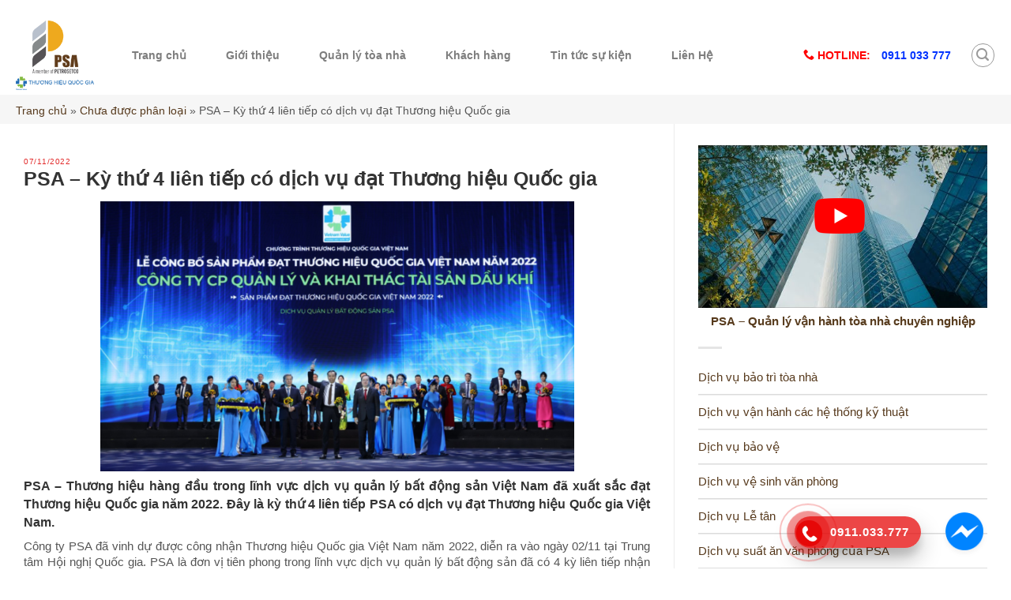

--- FILE ---
content_type: text/html; charset=UTF-8
request_url: https://psa.vn/khong-phan-loai/psa-ky-thu-4-lien-tiep-co-dich-vu-dat-thuong-hieu-quoc-gia.html
body_size: 31680
content:
<!DOCTYPE html>
<!--[if IE 9 ]> <html lang="vi" class="ie9 loading-site no-js"> <![endif]-->
<!--[if IE 8 ]> <html lang="vi" class="ie8 loading-site no-js"> <![endif]-->
<!--[if (gte IE 9)|!(IE)]><!--><html lang="vi" class="loading-site no-js"> <!--<![endif]-->
<head>
	<meta charset="UTF-8" />
	<meta name="viewport" content="width=device-width, initial-scale=1.0, maximum-scale=1.0, user-scalable=no" />
	<link rel="profile" href="https://gmpg.org/xfn/11" />
	<link rel="pingback" href="https://psa.vn/xmlrpc.php" />
  <link rel="icon" href="/favicon.ico">
	
<meta name='robots' content='max-image-preview:large' />

	<!-- This site is optimized with the Yoast SEO Premium plugin v15.7 - https://yoast.com/wordpress/plugins/seo/ -->
	<title>PSA - Kỳ thứ 4 liên tiếp có dịch vụ đạt Thương hiệu Quốc gia</title><link rel="stylesheet" href="https://psa.vn/wp-content/cache/min/1/85170a5a7d476b9f6949d62094d1e5ad.css" media="all" data-minify="1" />
	<meta name="description" content="PSA - Kỳ thứ 4 liên tiếp có dịch vụ đạt Thương hiệu Quốc gia Công ty Cổ phần Quản lý và Khai thác Tài sản Dầu khí (PSA)" />
	<meta name="robots" content="index, follow, max-snippet:-1, max-image-preview:large, max-video-preview:-1" />
	<link rel="canonical" href="https://psa.vn/khong-phan-loai/psa-ky-thu-4-lien-tiep-co-dich-vu-dat-thuong-hieu-quoc-gia.html" />
	<meta property="og:locale" content="vi_VN" />
	<meta property="og:type" content="article" />
	<meta property="og:title" content="PSA - Kỳ thứ 4 liên tiếp có dịch vụ đạt Thương hiệu Quốc gia" />
	<meta property="og:description" content="PSA - Kỳ thứ 4 liên tiếp có dịch vụ đạt Thương hiệu Quốc gia Công ty Cổ phần Quản lý và Khai thác Tài sản Dầu khí (PSA)" />
	<meta property="og:url" content="https://psa.vn/khong-phan-loai/psa-ky-thu-4-lien-tiep-co-dich-vu-dat-thuong-hieu-quoc-gia.html" />
	<meta property="og:site_name" content="Công ty Cổ phần Quản lý và Khai thác Tài sản Dầu khí (PSA)" />
	<meta property="article:publisher" content="https://www.facebook.com/QuanLyToaNhaPSA/" />
	<meta property="article:published_time" content="2022-11-07T01:21:34+00:00" />
	<meta property="article:modified_time" content="2022-11-07T03:18:14+00:00" />
	<meta property="og:image" content="https://psa.vn/wp-content/uploads/2022/11/psa3-1952-1667537849-1-600x342.png" />
	<meta name="twitter:card" content="summary_large_image" />
	<meta name="twitter:label1" content="Được viết bởi">
	<meta name="twitter:data1" content="Cương Trần">
	<meta name="twitter:label2" content="Ước tính thời gian đọc">
	<meta name="twitter:data2" content="6 phút">
	<script type="application/ld+json" class="yoast-schema-graph">{"@context":"https://schema.org","@graph":[{"@type":"Organization","@id":"https://psa.vn/#organization","name":"C\u00f4ng ty C\u1ed5 ph\u1ea7n Qu\u1ea3n l\u00fd v\u00e0 Khai th\u00e1c T\u00e0i s\u1ea3n D\u1ea7u kh\u00ed (PSA)","url":"https://psa.vn/","sameAs":["https://www.facebook.com/QuanLyToaNhaPSA/","https://www.youtube.com/user/PSAHanoi"],"logo":{"@type":"ImageObject","@id":"https://psa.vn/#logo","inLanguage":"vi","url":"https://psa.vn/wp-content/uploads/2024/03/512.png","width":512,"height":512,"caption":"C\u00f4ng ty C\u1ed5 ph\u1ea7n Qu\u1ea3n l\u00fd v\u00e0 Khai th\u00e1c T\u00e0i s\u1ea3n D\u1ea7u kh\u00ed (PSA)"},"image":{"@id":"https://psa.vn/#logo"}},{"@type":"WebSite","@id":"https://psa.vn/#website","url":"https://psa.vn/","name":"C\u00f4ng ty C\u1ed5 ph\u1ea7n Qu\u1ea3n l\u00fd v\u00e0 Khai th\u00e1c T\u00e0i s\u1ea3n D\u1ea7u kh\u00ed (PSA)","description":"T\u1eadn tay - T\u1eadn t\u00e2m","publisher":{"@id":"https://psa.vn/#organization"},"potentialAction":[{"@type":"SearchAction","target":"https://psa.vn/?s={search_term_string}","query-input":"required name=search_term_string"}],"inLanguage":"vi"},{"@type":"ImageObject","@id":"https://psa.vn/khong-phan-loai/psa-ky-thu-4-lien-tiep-co-dich-vu-dat-thuong-hieu-quoc-gia.html#primaryimage","inLanguage":"vi","url":"https://psa.vn/wp-content/uploads/2022/11/psa3-1952-1667537849-1.png","width":680,"height":388},{"@type":"WebPage","@id":"https://psa.vn/khong-phan-loai/psa-ky-thu-4-lien-tiep-co-dich-vu-dat-thuong-hieu-quoc-gia.html#webpage","url":"https://psa.vn/khong-phan-loai/psa-ky-thu-4-lien-tiep-co-dich-vu-dat-thuong-hieu-quoc-gia.html","name":"PSA - K\u1ef3 th\u1ee9 4 li\u00ean ti\u1ebfp c\u00f3 d\u1ecbch v\u1ee5 \u0111\u1ea1t Th\u01b0\u01a1ng hi\u1ec7u Qu\u1ed1c gia","isPartOf":{"@id":"https://psa.vn/#website"},"primaryImageOfPage":{"@id":"https://psa.vn/khong-phan-loai/psa-ky-thu-4-lien-tiep-co-dich-vu-dat-thuong-hieu-quoc-gia.html#primaryimage"},"datePublished":"2022-11-07T01:21:34+00:00","dateModified":"2022-11-07T03:18:14+00:00","description":"PSA - K\u1ef3 th\u1ee9 4 li\u00ean ti\u1ebfp c\u00f3 d\u1ecbch v\u1ee5 \u0111\u1ea1t Th\u01b0\u01a1ng hi\u1ec7u Qu\u1ed1c gia C\u00f4ng ty C\u1ed5 ph\u1ea7n Qu\u1ea3n l\u00fd v\u00e0 Khai th\u00e1c T\u00e0i s\u1ea3n D\u1ea7u kh\u00ed (PSA)","breadcrumb":{"@id":"https://psa.vn/khong-phan-loai/psa-ky-thu-4-lien-tiep-co-dich-vu-dat-thuong-hieu-quoc-gia.html#breadcrumb"},"inLanguage":"vi","potentialAction":[{"@type":"ReadAction","target":["https://psa.vn/khong-phan-loai/psa-ky-thu-4-lien-tiep-co-dich-vu-dat-thuong-hieu-quoc-gia.html"]}]},{"@type":"BreadcrumbList","@id":"https://psa.vn/khong-phan-loai/psa-ky-thu-4-lien-tiep-co-dich-vu-dat-thuong-hieu-quoc-gia.html#breadcrumb","itemListElement":[{"@type":"ListItem","position":1,"item":{"@type":"WebPage","@id":"https://psa.vn/","url":"https://psa.vn/","name":"Trang ch\u1ee7"}},{"@type":"ListItem","position":2,"item":{"@type":"WebPage","@id":"https://psa.vn/khong-phan-loai","url":"https://psa.vn/khong-phan-loai","name":"Ch\u01b0a \u0111\u01b0\u1ee3c ph\u00e2n lo\u1ea1i"}},{"@type":"ListItem","position":3,"item":{"@type":"WebPage","@id":"https://psa.vn/khong-phan-loai/psa-ky-thu-4-lien-tiep-co-dich-vu-dat-thuong-hieu-quoc-gia.html","url":"https://psa.vn/khong-phan-loai/psa-ky-thu-4-lien-tiep-co-dich-vu-dat-thuong-hieu-quoc-gia.html","name":"PSA &#8211; K\u1ef3 th\u1ee9 4 li\u00ean ti\u1ebfp c\u00f3 d\u1ecbch v\u1ee5 \u0111\u1ea1t Th\u01b0\u01a1ng hi\u1ec7u Qu\u1ed1c gia"}}]},{"@type":"Article","@id":"https://psa.vn/khong-phan-loai/psa-ky-thu-4-lien-tiep-co-dich-vu-dat-thuong-hieu-quoc-gia.html#article","isPartOf":{"@id":"https://psa.vn/khong-phan-loai/psa-ky-thu-4-lien-tiep-co-dich-vu-dat-thuong-hieu-quoc-gia.html#webpage"},"author":{"@id":"https://psa.vn/#/schema/person/15c2f2a5bbbc5f809917a3ce0387104a"},"headline":"PSA &#8211; K\u1ef3 th\u1ee9 4 li\u00ean ti\u1ebfp c\u00f3 d\u1ecbch v\u1ee5 \u0111\u1ea1t Th\u01b0\u01a1ng hi\u1ec7u Qu\u1ed1c gia","datePublished":"2022-11-07T01:21:34+00:00","dateModified":"2022-11-07T03:18:14+00:00","mainEntityOfPage":{"@id":"https://psa.vn/khong-phan-loai/psa-ky-thu-4-lien-tiep-co-dich-vu-dat-thuong-hieu-quoc-gia.html#webpage"},"commentCount":0,"publisher":{"@id":"https://psa.vn/#organization"},"image":{"@id":"https://psa.vn/khong-phan-loai/psa-ky-thu-4-lien-tiep-co-dich-vu-dat-thuong-hieu-quoc-gia.html#primaryimage"},"articleSection":"Ch\u01b0a \u0111\u01b0\u1ee3c ph\u00e2n lo\u1ea1i,Tin T\u1ee9c Ng\u00e0nh","inLanguage":"vi","potentialAction":[{"@type":"CommentAction","name":"Comment","target":["https://psa.vn/khong-phan-loai/psa-ky-thu-4-lien-tiep-co-dich-vu-dat-thuong-hieu-quoc-gia.html#respond"]}]},{"@type":"Person","@id":"https://psa.vn/#/schema/person/15c2f2a5bbbc5f809917a3ce0387104a","name":"C\u01b0\u01a1ng Tr\u1ea7n","image":{"@type":"ImageObject","@id":"https://psa.vn/#personlogo","inLanguage":"vi","url":"https://psa.vn/wp-content/uploads/nsl_avatars/932226c40d8046d672dfe4846418c077.png","caption":"C\u01b0\u01a1ng Tr\u1ea7n"}}]}</script>
	<!-- / Yoast SEO Premium plugin. -->


<link href='https://fonts.gstatic.com' crossorigin rel='preconnect' />
<link rel="alternate" type="application/rss+xml" title="Dòng thông tin Công ty Cổ phần Quản lý và Khai thác Tài sản Dầu khí (PSA) &raquo;" href="https://psa.vn/feed" />
<link rel="alternate" type="application/rss+xml" title="Dòng phản hồi Công ty Cổ phần Quản lý và Khai thác Tài sản Dầu khí (PSA) &raquo;" href="https://psa.vn/comments/feed" />
<link rel="alternate" type="application/rss+xml" title="Công ty Cổ phần Quản lý và Khai thác Tài sản Dầu khí (PSA) &raquo; PSA &#8211; Kỳ thứ 4 liên tiếp có dịch vụ đạt Thương hiệu Quốc gia Dòng phản hồi" href="https://psa.vn/khong-phan-loai/psa-ky-thu-4-lien-tiep-co-dich-vu-dat-thuong-hieu-quoc-gia.html/feed" />





<style id='global-styles-inline-css' type='text/css'>
body{--wp--preset--color--black: #000000;--wp--preset--color--cyan-bluish-gray: #abb8c3;--wp--preset--color--white: #ffffff;--wp--preset--color--pale-pink: #f78da7;--wp--preset--color--vivid-red: #cf2e2e;--wp--preset--color--luminous-vivid-orange: #ff6900;--wp--preset--color--luminous-vivid-amber: #fcb900;--wp--preset--color--light-green-cyan: #7bdcb5;--wp--preset--color--vivid-green-cyan: #00d084;--wp--preset--color--pale-cyan-blue: #8ed1fc;--wp--preset--color--vivid-cyan-blue: #0693e3;--wp--preset--color--vivid-purple: #9b51e0;--wp--preset--gradient--vivid-cyan-blue-to-vivid-purple: linear-gradient(135deg,rgba(6,147,227,1) 0%,rgb(155,81,224) 100%);--wp--preset--gradient--light-green-cyan-to-vivid-green-cyan: linear-gradient(135deg,rgb(122,220,180) 0%,rgb(0,208,130) 100%);--wp--preset--gradient--luminous-vivid-amber-to-luminous-vivid-orange: linear-gradient(135deg,rgba(252,185,0,1) 0%,rgba(255,105,0,1) 100%);--wp--preset--gradient--luminous-vivid-orange-to-vivid-red: linear-gradient(135deg,rgba(255,105,0,1) 0%,rgb(207,46,46) 100%);--wp--preset--gradient--very-light-gray-to-cyan-bluish-gray: linear-gradient(135deg,rgb(238,238,238) 0%,rgb(169,184,195) 100%);--wp--preset--gradient--cool-to-warm-spectrum: linear-gradient(135deg,rgb(74,234,220) 0%,rgb(151,120,209) 20%,rgb(207,42,186) 40%,rgb(238,44,130) 60%,rgb(251,105,98) 80%,rgb(254,248,76) 100%);--wp--preset--gradient--blush-light-purple: linear-gradient(135deg,rgb(255,206,236) 0%,rgb(152,150,240) 100%);--wp--preset--gradient--blush-bordeaux: linear-gradient(135deg,rgb(254,205,165) 0%,rgb(254,45,45) 50%,rgb(107,0,62) 100%);--wp--preset--gradient--luminous-dusk: linear-gradient(135deg,rgb(255,203,112) 0%,rgb(199,81,192) 50%,rgb(65,88,208) 100%);--wp--preset--gradient--pale-ocean: linear-gradient(135deg,rgb(255,245,203) 0%,rgb(182,227,212) 50%,rgb(51,167,181) 100%);--wp--preset--gradient--electric-grass: linear-gradient(135deg,rgb(202,248,128) 0%,rgb(113,206,126) 100%);--wp--preset--gradient--midnight: linear-gradient(135deg,rgb(2,3,129) 0%,rgb(40,116,252) 100%);--wp--preset--duotone--dark-grayscale: url('#wp-duotone-dark-grayscale');--wp--preset--duotone--grayscale: url('#wp-duotone-grayscale');--wp--preset--duotone--purple-yellow: url('#wp-duotone-purple-yellow');--wp--preset--duotone--blue-red: url('#wp-duotone-blue-red');--wp--preset--duotone--midnight: url('#wp-duotone-midnight');--wp--preset--duotone--magenta-yellow: url('#wp-duotone-magenta-yellow');--wp--preset--duotone--purple-green: url('#wp-duotone-purple-green');--wp--preset--duotone--blue-orange: url('#wp-duotone-blue-orange');--wp--preset--font-size--small: 13px;--wp--preset--font-size--medium: 20px;--wp--preset--font-size--large: 36px;--wp--preset--font-size--x-large: 42px;--wp--preset--spacing--20: 0.44rem;--wp--preset--spacing--30: 0.67rem;--wp--preset--spacing--40: 1rem;--wp--preset--spacing--50: 1.5rem;--wp--preset--spacing--60: 2.25rem;--wp--preset--spacing--70: 3.38rem;--wp--preset--spacing--80: 5.06rem;}:where(.is-layout-flex){gap: 0.5em;}body .is-layout-flow > .alignleft{float: left;margin-inline-start: 0;margin-inline-end: 2em;}body .is-layout-flow > .alignright{float: right;margin-inline-start: 2em;margin-inline-end: 0;}body .is-layout-flow > .aligncenter{margin-left: auto !important;margin-right: auto !important;}body .is-layout-constrained > .alignleft{float: left;margin-inline-start: 0;margin-inline-end: 2em;}body .is-layout-constrained > .alignright{float: right;margin-inline-start: 2em;margin-inline-end: 0;}body .is-layout-constrained > .aligncenter{margin-left: auto !important;margin-right: auto !important;}body .is-layout-constrained > :where(:not(.alignleft):not(.alignright):not(.alignfull)){max-width: var(--wp--style--global--content-size);margin-left: auto !important;margin-right: auto !important;}body .is-layout-constrained > .alignwide{max-width: var(--wp--style--global--wide-size);}body .is-layout-flex{display: flex;}body .is-layout-flex{flex-wrap: wrap;align-items: center;}body .is-layout-flex > *{margin: 0;}:where(.wp-block-columns.is-layout-flex){gap: 2em;}.has-black-color{color: var(--wp--preset--color--black) !important;}.has-cyan-bluish-gray-color{color: var(--wp--preset--color--cyan-bluish-gray) !important;}.has-white-color{color: var(--wp--preset--color--white) !important;}.has-pale-pink-color{color: var(--wp--preset--color--pale-pink) !important;}.has-vivid-red-color{color: var(--wp--preset--color--vivid-red) !important;}.has-luminous-vivid-orange-color{color: var(--wp--preset--color--luminous-vivid-orange) !important;}.has-luminous-vivid-amber-color{color: var(--wp--preset--color--luminous-vivid-amber) !important;}.has-light-green-cyan-color{color: var(--wp--preset--color--light-green-cyan) !important;}.has-vivid-green-cyan-color{color: var(--wp--preset--color--vivid-green-cyan) !important;}.has-pale-cyan-blue-color{color: var(--wp--preset--color--pale-cyan-blue) !important;}.has-vivid-cyan-blue-color{color: var(--wp--preset--color--vivid-cyan-blue) !important;}.has-vivid-purple-color{color: var(--wp--preset--color--vivid-purple) !important;}.has-black-background-color{background-color: var(--wp--preset--color--black) !important;}.has-cyan-bluish-gray-background-color{background-color: var(--wp--preset--color--cyan-bluish-gray) !important;}.has-white-background-color{background-color: var(--wp--preset--color--white) !important;}.has-pale-pink-background-color{background-color: var(--wp--preset--color--pale-pink) !important;}.has-vivid-red-background-color{background-color: var(--wp--preset--color--vivid-red) !important;}.has-luminous-vivid-orange-background-color{background-color: var(--wp--preset--color--luminous-vivid-orange) !important;}.has-luminous-vivid-amber-background-color{background-color: var(--wp--preset--color--luminous-vivid-amber) !important;}.has-light-green-cyan-background-color{background-color: var(--wp--preset--color--light-green-cyan) !important;}.has-vivid-green-cyan-background-color{background-color: var(--wp--preset--color--vivid-green-cyan) !important;}.has-pale-cyan-blue-background-color{background-color: var(--wp--preset--color--pale-cyan-blue) !important;}.has-vivid-cyan-blue-background-color{background-color: var(--wp--preset--color--vivid-cyan-blue) !important;}.has-vivid-purple-background-color{background-color: var(--wp--preset--color--vivid-purple) !important;}.has-black-border-color{border-color: var(--wp--preset--color--black) !important;}.has-cyan-bluish-gray-border-color{border-color: var(--wp--preset--color--cyan-bluish-gray) !important;}.has-white-border-color{border-color: var(--wp--preset--color--white) !important;}.has-pale-pink-border-color{border-color: var(--wp--preset--color--pale-pink) !important;}.has-vivid-red-border-color{border-color: var(--wp--preset--color--vivid-red) !important;}.has-luminous-vivid-orange-border-color{border-color: var(--wp--preset--color--luminous-vivid-orange) !important;}.has-luminous-vivid-amber-border-color{border-color: var(--wp--preset--color--luminous-vivid-amber) !important;}.has-light-green-cyan-border-color{border-color: var(--wp--preset--color--light-green-cyan) !important;}.has-vivid-green-cyan-border-color{border-color: var(--wp--preset--color--vivid-green-cyan) !important;}.has-pale-cyan-blue-border-color{border-color: var(--wp--preset--color--pale-cyan-blue) !important;}.has-vivid-cyan-blue-border-color{border-color: var(--wp--preset--color--vivid-cyan-blue) !important;}.has-vivid-purple-border-color{border-color: var(--wp--preset--color--vivid-purple) !important;}.has-vivid-cyan-blue-to-vivid-purple-gradient-background{background: var(--wp--preset--gradient--vivid-cyan-blue-to-vivid-purple) !important;}.has-light-green-cyan-to-vivid-green-cyan-gradient-background{background: var(--wp--preset--gradient--light-green-cyan-to-vivid-green-cyan) !important;}.has-luminous-vivid-amber-to-luminous-vivid-orange-gradient-background{background: var(--wp--preset--gradient--luminous-vivid-amber-to-luminous-vivid-orange) !important;}.has-luminous-vivid-orange-to-vivid-red-gradient-background{background: var(--wp--preset--gradient--luminous-vivid-orange-to-vivid-red) !important;}.has-very-light-gray-to-cyan-bluish-gray-gradient-background{background: var(--wp--preset--gradient--very-light-gray-to-cyan-bluish-gray) !important;}.has-cool-to-warm-spectrum-gradient-background{background: var(--wp--preset--gradient--cool-to-warm-spectrum) !important;}.has-blush-light-purple-gradient-background{background: var(--wp--preset--gradient--blush-light-purple) !important;}.has-blush-bordeaux-gradient-background{background: var(--wp--preset--gradient--blush-bordeaux) !important;}.has-luminous-dusk-gradient-background{background: var(--wp--preset--gradient--luminous-dusk) !important;}.has-pale-ocean-gradient-background{background: var(--wp--preset--gradient--pale-ocean) !important;}.has-electric-grass-gradient-background{background: var(--wp--preset--gradient--electric-grass) !important;}.has-midnight-gradient-background{background: var(--wp--preset--gradient--midnight) !important;}.has-small-font-size{font-size: var(--wp--preset--font-size--small) !important;}.has-medium-font-size{font-size: var(--wp--preset--font-size--medium) !important;}.has-large-font-size{font-size: var(--wp--preset--font-size--large) !important;}.has-x-large-font-size{font-size: var(--wp--preset--font-size--x-large) !important;}
.wp-block-navigation a:where(:not(.wp-element-button)){color: inherit;}
:where(.wp-block-columns.is-layout-flex){gap: 2em;}
.wp-block-pullquote{font-size: 1.5em;line-height: 1.6;}
</style>








<style id='rocket-lazyload-inline-css' type='text/css'>
.rll-youtube-player{position:relative;padding-bottom:56.23%;height:0;overflow:hidden;max-width:100%;}.rll-youtube-player iframe{position:absolute;top:0;left:0;width:100%;height:100%;z-index:100;background:0 0}.rll-youtube-player img{bottom:0;display:block;left:0;margin:auto;max-width:100%;width:100%;position:absolute;right:0;top:0;border:none;height:auto;cursor:pointer;-webkit-transition:.4s all;-moz-transition:.4s all;transition:.4s all}.rll-youtube-player img:hover{-webkit-filter:brightness(75%)}.rll-youtube-player .play{height:72px;width:72px;left:50%;top:50%;margin-left:-36px;margin-top:-36px;position:absolute;background:url(https://psa.vn/wp-content/plugins/wp-rocket/assets/img/youtube.png) no-repeat;cursor:pointer}
</style>
<!--n2css-->
<script type='text/javascript' src='https://psa.vn/wp-includes/js/jquery/jquery.min.js?ver=3.6.1' id='jquery-core-js' defer></script>

<link rel="https://api.w.org/" href="https://psa.vn/wp-json/" /><link rel="alternate" type="application/json" href="https://psa.vn/wp-json/wp/v2/posts/23053" /><link rel="EditURI" type="application/rsd+xml" title="RSD" href="https://psa.vn/xmlrpc.php?rsd" />
<link rel="wlwmanifest" type="application/wlwmanifest+xml" href="https://psa.vn/wp-includes/wlwmanifest.xml" />
<meta name="generator" content="WordPress 6.1.9" />
<link rel='shortlink' href='https://psa.vn/?p=23053' />
<link rel="alternate" type="application/json+oembed" href="https://psa.vn/wp-json/oembed/1.0/embed?url=https%3A%2F%2Fpsa.vn%2Fkhong-phan-loai%2Fpsa-ky-thu-4-lien-tiep-co-dich-vu-dat-thuong-hieu-quoc-gia.html" />
<link rel="alternate" type="text/xml+oembed" href="https://psa.vn/wp-json/oembed/1.0/embed?url=https%3A%2F%2Fpsa.vn%2Fkhong-phan-loai%2Fpsa-ky-thu-4-lien-tiep-co-dich-vu-dat-thuong-hieu-quoc-gia.html&#038;format=xml" />
<!-- Google Tag Manager -->
<script data-rocketlazyloadscript='[data-uri]' ></script>
<!-- Cuong 11/05/2023 End Google Tag Manager -->

<!-- Google Tag Manager -->
<script data-rocketlazyloadscript='[data-uri]' ></script>
<!-- End Google Tag Manager -->

<!-- Meta Pixel Code -->
<script data-rocketlazyloadscript='[data-uri]' ></script>
<noscript><img height="1" width="1" style="display:none"
src="https://www.facebook.com/tr?id=1557827191268544&ev=PageView&noscript=1"
/></noscript>
<!-- End Meta Pixel Code -->

<!-- Google Tag Manager PMT2022 -->
<script data-rocketlazyloadscript='[data-uri]' ></script>
<!-- End Google Tag Manager -->

<!-- Google tag (gtag.js) -->
<script data-rocketlazyloadscript='https://www.googletagmanager.com/gtag/js?id=G-78JGF1Q1FG' async ></script>
<script data-rocketlazyloadscript='[data-uri]' ></script><!-- TVC 09112023 -->
<style type="text/css" id="tve_global_variables">:root{--tcb-background-author-image:url(https://psa.vn/wp-content/uploads/nsl_avatars/932226c40d8046d672dfe4846418c077.png);--tcb-background-user-image:url();--tcb-background-featured-image-thumbnail:url(https://psa.vn/wp-content/plugins/thrive-visual-editor/editor/css/images/featured_image.png);}</style><!-- Schema optimized by Schema Pro --><script type="application/ld+json">{"@context":"https:\/\/schema.org","@type":"HomeAndConstructionBusiness","name":"C\u00f4ng Ty C\u1ed5 Ph\u1ea7n Qu\u1ea3n L\u00fd V\u00e0 Khai Th\u00e1c T\u00e0i S\u1ea3n PSA","image":["https:\/\/psa.vn\/wp-content\/uploads\/2024\/03\/logo-psa-moi-1.png"],"telephone":"0911033777","url":"https:\/\/psa.vn\/","address":{"@type":"PostalAddress","streetAddress":"T\u1ea7ng 15 to\u00e0 nh\u00e0 VPI, 167 ph\u1ed1 Trung K\u00ednh,P. Y\u00ean H\u00f2a, Q. C\u1ea7u Gi\u1ea5y, H\u00e0 N\u1ed9i","addressLocality":"H\u00e0 N\u1ed9i","postalCode":"100000","addressRegion":"Q. C\u1ea7u Gi\u1ea5y, TP.H\u00e0 N\u1ed9i","addressCountry":"VN"},"openingHoursSpecification":[{"@type":"OpeningHoursSpecification","dayOfWeek":["Thursday"],"opens":"08:00","closes":"17:00"},{"@type":"OpeningHoursSpecification","dayOfWeek":[""],"opens":"","closes":""}]}</script><!-- / Schema optimized by Schema Pro --><!-- organization Schema optimized by Schema Pro --><script type="application/ld+json">{"@context":"https:\/\/schema.org","@type":"Organization","name":"C\u00f4ng ty CP Qu\u1ea3n l\u00fd v\u00e0 Khai th\u00e1c T\u00e0i s\u1ea3n PSA","url":"https:\/\/psa.vn","logo":[],"sameAs":["https:\/\/www.facebook.com\/psaquanlytoanhavn\/","https:\/\/twitter.com\/congtypsa","https:\/\/plus.google.com\/u\/0\/109145038166701255729","https:\/\/www.instagram.com\/congty_psa\/","https:\/\/www.youtube.com\/channel\/UCE3TIIliexSNdzQ_Xn2vZMg\/about?disable_polymer=1","https:\/\/www.linkedin.com\/in\/congty-psa-6661b9178\/","https:\/\/www.pinterest.com\/congtypsa\/","https:\/\/soundcloud.com\/congtypsa","https:\/\/congtypsa.tumblr.com\/"]}</script><!-- / organization Schema optimized by Schema Pro --><!-- site-navigation-element Schema optimized by Schema Pro --><script type="application/ld+json">{"@context":"https:\/\/schema.org","@graph":[{"@context":"https:\/\/schema.org","@type":"SiteNavigationElement","id":"site-navigation","name":"Trang ch\u1ee7","url":"https:\/\/psa.vn\/"},{"@context":"https:\/\/schema.org","@type":"SiteNavigationElement","id":"site-navigation","name":"Gi\u1edbi thi\u1ec7u","url":"https:\/\/psa.vn\/gioi-thieu"},{"@context":"https:\/\/schema.org","@type":"SiteNavigationElement","id":"site-navigation","name":"Qu\u1ea3n l\u00fd t\u00f2a nh\u00e0","url":"https:\/\/psa.vn\/services"},{"@context":"https:\/\/schema.org","@type":"SiteNavigationElement","id":"site-navigation","name":"Kh\u00e1ch h\u00e0ng","url":"https:\/\/psa.vn\/khach-hang"},{"@context":"https:\/\/schema.org","@type":"SiteNavigationElement","id":"site-navigation","name":"Tin t\u1ee9c s\u1ef1 ki\u1ec7n","url":"https:\/\/psa.vn\/tin-tuc-su-kien"},{"@context":"https:\/\/schema.org","@type":"SiteNavigationElement","id":"site-navigation","name":"Li\u00ean H\u1ec7","url":"https:\/\/psa.vn\/lien-he"}]}</script><!-- / site-navigation-element Schema optimized by Schema Pro --><!-- breadcrumb Schema optimized by Schema Pro --><script type="application/ld+json">{"@context":"https:\/\/schema.org","@type":"BreadcrumbList","itemListElement":[{"@type":"ListItem","position":1,"item":{"@id":"https:\/\/psa.vn\/","name":"Home"}},{"@type":"ListItem","position":2,"item":{"@id":"https:\/\/psa.vn\/khong-phan-loai\/psa-ky-thu-4-lien-tiep-co-dich-vu-dat-thuong-hieu-quoc-gia.html","name":"PSA &#8211; K\u1ef3 th\u1ee9 4 li\u00ean ti\u1ebfp c\u00f3 d\u1ecbch v\u1ee5 \u0111\u1ea1t Th\u01b0\u01a1ng hi\u1ec7u Qu\u1ed1c gia"}}]}</script><!-- / breadcrumb Schema optimized by Schema Pro --><style>.bg{opacity: 0; transition: opacity 1s; -webkit-transition: opacity 1s;} .bg-loaded{opacity: 1;}</style><!--[if IE]><link rel="stylesheet" type="text/css" href="https://psa.vn/wp-content/themes/psa/assets/css/ie-fallback.css"><script src="//html5shim.googlecode.com/svn/trunk/html5.js"></script><script>var head = document.getElementsByTagName('head')[0],style = document.createElement('style');style.type = 'text/css';style.styleSheet.cssText = ':before,:after{content:none !important';head.appendChild(style);setTimeout(function(){head.removeChild(style);}, 0);</script><script src="https://psa.vn/wp-content/themes/psa/assets/libs/ie-flexibility.js"></script><![endif]-->
<!-- WordPress Facebook Integration Begin -->
<!-- Facebook Pixel Code -->
<script data-rocketlazyloadscript='[data-uri]' ></script>
<!-- DO NOT MODIFY -->
<!-- End Facebook Pixel Code -->
<!-- WordPress Facebook Integration end -->
      
<!-- Facebook Pixel Code -->
<noscript>
<img height="1" width="1" style="display:none"
src="https://www.facebook.com/tr?id=569040396802881&ev=PageView&noscript=1"/>
</noscript>
<!-- DO NOT MODIFY -->
<!-- End Facebook Pixel Code -->
    <style type="text/css" id="thrive-default-styles"></style><link rel="icon" href="https://psa.vn/wp-content/uploads/2024/03/cropped-512-32x32.png" sizes="32x32" />
<link rel="icon" href="https://psa.vn/wp-content/uploads/2024/03/cropped-512-192x192.png" sizes="192x192" />
<link rel="apple-touch-icon" href="https://psa.vn/wp-content/uploads/2024/03/cropped-512-180x180.png" />
<meta name="msapplication-TileImage" content="https://psa.vn/wp-content/uploads/2024/03/cropped-512-270x270.png" />
<style type="text/css">div.nsl-container[data-align="left"] {
    text-align: left;
}

div.nsl-container[data-align="center"] {
    text-align: center;
}

div.nsl-container[data-align="right"] {
    text-align: right;
}


div.nsl-container div.nsl-container-buttons a[data-plugin="nsl"] {
    text-decoration: none;
    box-shadow: none;
    border: 0;
}

div.nsl-container .nsl-container-buttons {
    display: flex;
    padding: 5px 0;
}

div.nsl-container.nsl-container-block .nsl-container-buttons {
    display: inline-grid;
    grid-template-columns: minmax(145px, auto);
}

div.nsl-container-block-fullwidth .nsl-container-buttons {
    flex-flow: column;
    align-items: center;
}

div.nsl-container-block-fullwidth .nsl-container-buttons a,
div.nsl-container-block .nsl-container-buttons a {
    flex: 1 1 auto;
    display: block;
    margin: 5px 0;
    width: 100%;
}

div.nsl-container-inline {
    margin: -5px;
    text-align: left;
}

div.nsl-container-inline .nsl-container-buttons {
    justify-content: center;
    flex-wrap: wrap;
}

div.nsl-container-inline .nsl-container-buttons a {
    margin: 5px;
    display: inline-block;
}

div.nsl-container-grid .nsl-container-buttons {
    flex-flow: row;
    align-items: center;
    flex-wrap: wrap;
}

div.nsl-container-grid .nsl-container-buttons a {
    flex: 1 1 auto;
    display: block;
    margin: 5px;
    max-width: 280px;
    width: 100%;
}

@media only screen and (min-width: 650px) {
    div.nsl-container-grid .nsl-container-buttons a {
        width: auto;
    }
}

div.nsl-container .nsl-button {
    cursor: pointer;
    vertical-align: top;
    border-radius: 4px;
}

div.nsl-container .nsl-button-default {
    color: #fff;
    display: flex;
}

div.nsl-container .nsl-button-icon {
    display: inline-block;
}

div.nsl-container .nsl-button-svg-container {
    flex: 0 0 auto;
    padding: 8px;
    display: flex;
    align-items: center;
}

div.nsl-container svg {
    height: 24px;
    width: 24px;
    vertical-align: top;
}

div.nsl-container .nsl-button-default div.nsl-button-label-container {
    margin: 0 24px 0 12px;
    padding: 10px 0;
    font-family: Helvetica, Arial, sans-serif;
    font-size: 16px;
    line-height: 20px;
    letter-spacing: .25px;
    overflow: hidden;
    text-align: center;
    text-overflow: clip;
    white-space: nowrap;
    flex: 1 1 auto;
    -webkit-font-smoothing: antialiased;
    -moz-osx-font-smoothing: grayscale;
    text-transform: none;
    display: inline-block;
}

div.nsl-container .nsl-button-google[data-skin="dark"] .nsl-button-svg-container {
    margin: 1px;
    padding: 7px;
    border-radius: 3px;
    background: #fff;
}

div.nsl-container .nsl-button-google[data-skin="light"] {
    border-radius: 1px;
    box-shadow: 0 1px 5px 0 rgba(0, 0, 0, .25);
    color: RGBA(0, 0, 0, 0.54);
}

div.nsl-container .nsl-button-apple .nsl-button-svg-container {
    padding: 0 6px;
}

div.nsl-container .nsl-button-apple .nsl-button-svg-container svg {
    height: 40px;
    width: auto;
}

div.nsl-container .nsl-button-apple[data-skin="light"] {
    color: #000;
    box-shadow: 0 0 0 1px #000;
}

div.nsl-container .nsl-button-facebook[data-skin="white"] {
    color: #000;
    box-shadow: inset 0 0 0 1px #000;
}

div.nsl-container .nsl-button-facebook[data-skin="light"] {
    color: #1877F2;
    box-shadow: inset 0 0 0 1px #1877F2;
}

div.nsl-container .nsl-button-spotify[data-skin="white"] {
    color: #191414;
    box-shadow: inset 0 0 0 1px #191414;
}

div.nsl-container .nsl-button-apple div.nsl-button-label-container {
    font-size: 17px;
    font-family: -apple-system, BlinkMacSystemFont, "Segoe UI", Roboto, Helvetica, Arial, sans-serif, "Apple Color Emoji", "Segoe UI Emoji", "Segoe UI Symbol";
}

div.nsl-container .nsl-button-slack div.nsl-button-label-container {
    font-size: 17px;
    font-family: -apple-system, BlinkMacSystemFont, "Segoe UI", Roboto, Helvetica, Arial, sans-serif, "Apple Color Emoji", "Segoe UI Emoji", "Segoe UI Symbol";
}

div.nsl-container .nsl-button-slack[data-skin="light"] {
    color: #000000;
    box-shadow: inset 0 0 0 1px #DDDDDD;
}

div.nsl-container .nsl-button-tiktok[data-skin="light"] {
    color: #161823;
    box-shadow: 0 0 0 1px rgba(22, 24, 35, 0.12);
}


div.nsl-container .nsl-button-kakao {
    color: rgba(0, 0, 0, 0.85);
}

.nsl-clear {
    clear: both;
}

.nsl-container {
    clear: both;
}

.nsl-disabled-provider .nsl-button {
    filter: grayscale(1);
    opacity: 0.8;
}

/*Button align start*/

div.nsl-container-inline[data-align="left"] .nsl-container-buttons {
    justify-content: flex-start;
}

div.nsl-container-inline[data-align="center"] .nsl-container-buttons {
    justify-content: center;
}

div.nsl-container-inline[data-align="right"] .nsl-container-buttons {
    justify-content: flex-end;
}


div.nsl-container-grid[data-align="left"] .nsl-container-buttons {
    justify-content: flex-start;
}

div.nsl-container-grid[data-align="center"] .nsl-container-buttons {
    justify-content: center;
}

div.nsl-container-grid[data-align="right"] .nsl-container-buttons {
    justify-content: flex-end;
}

div.nsl-container-grid[data-align="space-around"] .nsl-container-buttons {
    justify-content: space-around;
}

div.nsl-container-grid[data-align="space-between"] .nsl-container-buttons {
    justify-content: space-between;
}

/* Button align end*/

/* Redirect */

#nsl-redirect-overlay {
    display: flex;
    flex-direction: column;
    justify-content: center;
    align-items: center;
    position: fixed;
    z-index: 1000000;
    left: 0;
    top: 0;
    width: 100%;
    height: 100%;
    backdrop-filter: blur(1px);
    background-color: RGBA(0, 0, 0, .32);;
}

#nsl-redirect-overlay-container {
    display: flex;
    flex-direction: column;
    justify-content: center;
    align-items: center;
    background-color: white;
    padding: 30px;
    border-radius: 10px;
}

#nsl-redirect-overlay-spinner {
    content: '';
    display: block;
    margin: 20px;
    border: 9px solid RGBA(0, 0, 0, .6);
    border-top: 9px solid #fff;
    border-radius: 50%;
    box-shadow: inset 0 0 0 1px RGBA(0, 0, 0, .6), 0 0 0 1px RGBA(0, 0, 0, .6);
    width: 40px;
    height: 40px;
    animation: nsl-loader-spin 2s linear infinite;
}

@keyframes nsl-loader-spin {
    0% {
        transform: rotate(0deg)
    }
    to {
        transform: rotate(360deg)
    }
}

#nsl-redirect-overlay-title {
    font-family: -apple-system, BlinkMacSystemFont, "Segoe UI", Roboto, Oxygen-Sans, Ubuntu, Cantarell, "Helvetica Neue", sans-serif;
    font-size: 18px;
    font-weight: bold;
    color: #3C434A;
}

#nsl-redirect-overlay-text {
    font-family: -apple-system, BlinkMacSystemFont, "Segoe UI", Roboto, Oxygen-Sans, Ubuntu, Cantarell, "Helvetica Neue", sans-serif;
    text-align: center;
    font-size: 14px;
    color: #3C434A;
}

/* Redirect END*/</style><style type="text/css">/* Notice fallback */
#nsl-notices-fallback {
    position: fixed;
    right: 10px;
    top: 10px;
    z-index: 10000;
}

.admin-bar #nsl-notices-fallback {
    top: 42px;
}

#nsl-notices-fallback > div {
    position: relative;
    background: #fff;
    border-left: 4px solid #fff;
    box-shadow: 0 1px 1px 0 rgba(0, 0, 0, .1);
    margin: 5px 15px 2px;
    padding: 1px 20px;
}

#nsl-notices-fallback > div.error {
    display: block;
    border-left-color: #dc3232;
}

#nsl-notices-fallback > div.updated {
    display: block;
    border-left-color: #46b450;
}

#nsl-notices-fallback p {
    margin: .5em 0;
    padding: 2px;
}

#nsl-notices-fallback > div:after {
    position: absolute;
    right: 5px;
    top: 5px;
    content: '\00d7';
    display: block;
    height: 16px;
    width: 16px;
    line-height: 16px;
    text-align: center;
    font-size: 20px;
    cursor: pointer;
}</style><style id="custom-css" type="text/css">:root {--primary-color: #603913;}/* Site Width */.full-width .ubermenu-nav, .container, .row{max-width: 1270px}.row.row-collapse{max-width: 1240px}.row.row-small{max-width: 1262.5px}.row.row-large{max-width: 1300px}.header-main{height: 100px}#logo img{max-height: 100px}#logo{width:99px;}.header-bottom{min-height: 10px}.header-top{min-height: 26px}.transparent .header-main{height: 30px}.transparent #logo img{max-height: 30px}.has-transparent + .page-title:first-of-type,.has-transparent + #main > .page-title,.has-transparent + #main > div > .page-title,.has-transparent + #main .page-header-wrapper:first-of-type .page-title{padding-top: 30px;}.header.show-on-scroll,.stuck .header-main{height:70px!important}.stuck #logo img{max-height: 70px!important}.search-form{ width: 48%;}.header-bg-color, .header-wrapper {background-color: rgba(255,255,255,0.9)}.header-bottom {background-color: #f1f1f1}.header-main .nav > li > a{line-height: 16px }.stuck .header-main .nav > li > a{line-height: 50px }.header-bottom-nav > li > a{line-height: 26px }@media (max-width: 549px) {.header-main{height: 102px}#logo img{max-height: 102px}}.nav-dropdown{font-size:100%}/* Color */.accordion-title.active, .has-icon-bg .icon .icon-inner,.logo a, .primary.is-underline, .primary.is-link, .badge-outline .badge-inner, .nav-outline > li.active> a,.nav-outline >li.active > a, .cart-icon strong,[data-color='primary'], .is-outline.primary{color: #603913;}/* Color !important */[data-text-color="primary"]{color: #603913!important;}/* Background */.scroll-to-bullets a,.featured-title, .label-new.menu-item > a:after, .nav-pagination > li > .current,.nav-pagination > li > span:hover,.nav-pagination > li > a:hover,.has-hover:hover .badge-outline .badge-inner,button[type="submit"], .button.wc-forward:not(.checkout):not(.checkout-button), .button.submit-button, .button.primary:not(.is-outline),.featured-table .title,.is-outline:hover, .has-icon:hover .icon-label,.nav-dropdown-bold .nav-column li > a:hover, .nav-dropdown.nav-dropdown-bold > li > a:hover, .nav-dropdown-bold.dark .nav-column li > a:hover, .nav-dropdown.nav-dropdown-bold.dark > li > a:hover, .is-outline:hover, .tagcloud a:hover,.grid-tools a, input[type='submit']:not(.is-form), .box-badge:hover .box-text, input.button.alt,.nav-box > li > a:hover,.nav-box > li.active > a,.nav-pills > li.active > a ,.current-dropdown .cart-icon strong, .cart-icon:hover strong, .nav-line-bottom > li > a:before, .nav-line-grow > li > a:before, .nav-line > li > a:before,.banner, .header-top, .slider-nav-circle .flickity-prev-next-button:hover svg, .slider-nav-circle .flickity-prev-next-button:hover .arrow, .primary.is-outline:hover, .button.primary:not(.is-outline), input[type='submit'].primary, input[type='submit'].primary, input[type='reset'].button, input[type='button'].primary, .badge-inner{background-color: #603913;}/* Border */.nav-vertical.nav-tabs > li.active > a,.scroll-to-bullets a.active,.nav-pagination > li > .current,.nav-pagination > li > span:hover,.nav-pagination > li > a:hover,.has-hover:hover .badge-outline .badge-inner,.accordion-title.active,.featured-table,.is-outline:hover, .tagcloud a:hover,blockquote, .has-border, .cart-icon strong:after,.cart-icon strong,.blockUI:before, .processing:before,.loading-spin, .slider-nav-circle .flickity-prev-next-button:hover svg, .slider-nav-circle .flickity-prev-next-button:hover .arrow, .primary.is-outline:hover{border-color: #603913}.nav-tabs > li.active > a{border-top-color: #603913}/* Fill */.slider .flickity-prev-next-button:hover svg,.slider .flickity-prev-next-button:hover .arrow{fill: #603913;}/* Background Color */[data-icon-label]:after, .secondary.is-underline:hover,.secondary.is-outline:hover,.icon-label,.button.secondary:not(.is-outline),.button.alt:not(.is-outline), .badge-inner.on-sale, .button.checkout, .single_add_to_cart_button{ background-color:#303339; }/* Color */.secondary.is-underline,.secondary.is-link, .secondary.is-outline,.stars a.active, .star-rating:before, .woocommerce-page .star-rating:before,.star-rating span:before, .color-secondary{color: #303339}/* Color !important */[data-text-color="secondary"]{color: #303339!important;}/* Border */.secondary.is-outline:hover{border-color:#303339}.alert.is-underline:hover,.alert.is-outline:hover,.alert{background-color: #AB600F}.alert.is-link, .alert.is-outline, .color-alert{color: #AB600F;}body{font-size: 91%;}@media screen and (max-width: 549px){body{font-size: 88%;}}body{font-family:"Georgia,Times,&quot;Times New Roman&quot;,serif", sans-serif}body{font-weight: 0}.nav > li > a {font-weight: 300;}h1,h2,h3,h4,h5,h6,.heading-font,.banner h1,.banner h2{font-weight: 0;}.alt-font{font-family: "Dancing Script", sans-serif;}a{color: #573A1D;}a:hover{color: ;}.tagcloud a:hover{border-color: ;background-color: ;}.absolute-footer, html{background-color: #FFFFFF}img.size-full.alignnone {margin-bottom: 0.5em;}#subiz > div > div > div > div.chat-button--img-container{display: none !important;}.row.large-columns-5.medium-columns-3.small-columns-2{justify-content:center;}.bottomcontainerBox{margin-bottom:20px}@media (max-width: 849px){div.panel.active.entry-content div.col.col-content.medium-9.small-12.large-9{max-width:100%;flex-basis:100%;-webkit-flex-basis:100%;}div.panel.active.entry-content div.col.col-list-service.medium-3.small-12.large-3{max-width:100%;width:100%;flex-basis:100%;-webkit-flex-basis:100%;}div.ux-logo.has-hover.align-middle.ux_logo.inline-block img{height:auto!important;}}.label-new.menu-item > a:after{content:"New";}.label-hot.menu-item > a:after{content:"Hot";}.label-sale.menu-item > a:after{content:"Sale";}.label-popular.menu-item > a:after{content:"Popular";}</style>		<style type="text/css" id="wp-custom-css">
			body{
	
}
#main-fab{display:none;}
.headline {
    text-align: center;
    margin-bottom: 25px;
    font-size: 24px;
    text-transform: uppercase;
}
.welcome-single-services .text-box h3,
.banner h4
{
	
}
.section-title-normal{
	font-size: 20px;
}
.is-small{
	font-size: 1em;
} 
.meta-related,
.aiosrs-rating-wrap
{
	display: none;
}
.wp-caption .wp-caption-text
{
text-align: center !important;
}

.box-text {
	font-size: 14px;
	line-height: 23px;
}
.post-title 
 {
	font-size: 15px;
}
#content > div.row.row-large.row-divided > div.large-8.col > div.service
{
display: none !important;
}
.crpw-item a {
	
}
.section-title-container {margin-bottom:10px;}
.tp-link-thumb img {
    width: 100%;
}
div.row div.col.col-blog-2.medium-4.small-12.large-4>div.col-inner{margin: 34px 0px 0px 0px!important;}
.inner-fabs .fab {
}


@media only screen and (max-width: 768px) and (min-width: 550px){
  .tp-link-thumb img {
    width: 100%;
    height: 200px;
}
	.inner-fabs .fab {
		bottom:60px!important; 
	}

}
@media only screen and (max-width: 767px){

	.inner-fabs .fab {
		bottom:60px!important; 
		right:15px!important;
	}

}		</style>
		<noscript><style id="rocket-lazyload-nojs-css">.rll-youtube-player, [data-lazy-src]{display:none !important;}</style></noscript>    	<script type="text/javascript">
  var _gaq = _gaq || [];
  _gaq.push(['_setAccount', 'UA-30120844-1']);
  _gaq.push(['_setDomainName', 'psa.vn']);
  _gaq.push(['_trackPageview']);
  (function() {
    var ga = document.createElement('script'); ga.type = 'text/javascript'; ga.async = true;
    ga.src = ('https:' == document.location.protocol ? 'https://ssl' : 'http://www') + '.google-analytics.com/ga.js';
    var s = document.getElementsByTagName('script')[0]; s.parentNode.insertBefore(ga, s);
  })();
</script>
</head>
<body data-rsssl=1 class="post-template-default single single-post postid-23053 single-format-standard wp-schema-pro-1.1.11 lightbox nav-dropdown-has-arrow">
<!--Start of Tawk.to Script-->
<!-- <script data-rocketlazyloadscript='[data-uri]' type="text/javascript"></script> -->
<!--End of Tawk.to Script-->     
<!-- Google Tag Manager (noscript) -->
<noscript><iframe src="https://www.googletagmanager.com/ns.html?id=GTM-KCGHDVV"
height="0" width="0" style="display:none;visibility:hidden"></iframe></noscript>
<!-- End Google Tag Manager (noscript) PMTSMILE-->

<a class="skip-link screen-reader-text" href="#main">Skip to content</a>
<div id="wrapper">
<header id="header" class="header has-sticky sticky-fade">
   <div class="header-wrapper">
	<div id="masthead" class="header-main hide-for-sticky">
      <div class="header-inner flex-row container logo-left medium-logo-center" role="navigation">

          <!-- Logo -->
          <div id="logo" class="flex-col logo">
            <!-- Header logo -->
<a href="https://psa.vn/" title="Công ty Cổ phần Quản lý và Khai thác Tài sản Dầu khí (PSA) - Tận tay &#8211; Tận tâm" rel="home">
    <img width="99" height="100" src="data:image/svg+xml,%3Csvg%20xmlns='http://www.w3.org/2000/svg'%20viewBox='0%200%2099%20100'%3E%3C/svg%3E" class="header_logo header-logo" alt="Công ty Cổ phần Quản lý và Khai thác Tài sản Dầu khí (PSA)" data-lazy-src="https://psa.vn/wp-content/uploads/2022/08/logo-thuong-hieu-quoc-gia.png"/><noscript><img width="99" height="100" src="https://psa.vn/wp-content/uploads/2022/08/logo-thuong-hieu-quoc-gia.png" class="header_logo header-logo" alt="Công ty Cổ phần Quản lý và Khai thác Tài sản Dầu khí (PSA)"/></noscript><img  width="99" height="100" src="data:image/svg+xml,%3Csvg%20xmlns='http://www.w3.org/2000/svg'%20viewBox='0%200%2099%20100'%3E%3C/svg%3E" class="header-logo-dark" alt="Công ty Cổ phần Quản lý và Khai thác Tài sản Dầu khí (PSA)" data-lazy-src="https://psa.vn/wp-content/uploads/2022/08/logo-thuong-hieu-quoc-gia.png"/><noscript><img  width="99" height="100" src="https://psa.vn/wp-content/uploads/2022/08/logo-thuong-hieu-quoc-gia.png" class="header-logo-dark" alt="Công ty Cổ phần Quản lý và Khai thác Tài sản Dầu khí (PSA)"/></noscript></a>
          </div>

          <!-- Mobile Left Elements -->
          <div class="flex-col show-for-medium flex-left">
            <ul class="mobile-nav nav nav-left ">
              <li class="nav-icon has-icon">
  <div class="header-button">		<a href="#" data-open="#main-menu" data-pos="left" data-bg="main-menu-overlay" data-color="" class="icon button circle is-outline is-small" aria-controls="main-menu" aria-expanded="false">
		
		  <i class="icon-menu" ></i>
		  		</a>
	 </div> </li>            </ul>
          </div>

          <!-- Left Elements -->
          <div class="flex-col hide-for-medium flex-left
            flex-grow">
            <ul class="header-nav header-nav-main nav nav-left " >
              <li id="menu-item-22802" class="menu-item menu-item-type-post_type menu-item-object-page menu-item-home  menu-item-22802"><a href="https://psa.vn/" class="nav-top-link">Trang chủ</a></li>
<li id="menu-item-22803" class="menu-item menu-item-type-post_type menu-item-object-page  menu-item-22803"><a href="https://psa.vn/gioi-thieu" class="nav-top-link">Giới thiệu</a></li>
<li id="menu-item-22911" class="menu-item menu-item-type-custom menu-item-object-custom  menu-item-22911"><a href="https://psa.vn/services" class="nav-top-link">Quản lý tòa nhà</a></li>
<li id="menu-item-22910" class="menu-item menu-item-type-custom menu-item-object-custom  menu-item-22910"><a href="https://psa.vn/khach-hang" class="nav-top-link">Khách hàng</a></li>
<li id="menu-item-22806" class="menu-item menu-item-type-post_type menu-item-object-page  menu-item-22806"><a href="https://psa.vn/tin-tuc-su-kien" class="nav-top-link">Tin tức sự kiện</a></li>
<li id="menu-item-22807" class="menu-item menu-item-type-post_type menu-item-object-page  menu-item-22807"><a href="https://psa.vn/lien-he" class="nav-top-link">Liên Hệ</a></li>
            </ul>
          </div>

          <!-- Right Elements -->
          <div class="flex-col hide-for-medium flex-right">
            <ul class="header-nav header-nav-main nav nav-right ">
              <li class="html custom html_top_right_text"><div class="header_top_right">
      <ul>
        <span style="color: red"><i class="icon-phone" aria-hidden="true"></i>  HOTLINE: </span><a href="tel:0911033777"><span style="color: #03f">0911 033 777 </span></a>
      </ul>
    </div></li><li class="header-search header-search-lightbox has-icon">
	<div class="header-button">		<a href="#search-lightbox" data-open="#search-lightbox" data-focus="input.search-field"
		class="icon button circle is-outline is-small">
		<i class="icon-search" style="font-size:16px;"></i></a>
		</div>
		
	<div id="search-lightbox" class="mfp-hide dark text-center">
		<div class="searchform-wrapper ux-search-box relative form-flat is-large"><form method="get" class="searchform" action="https://psa.vn/" role="search">
		<div class="flex-row relative">
			<div class="flex-col flex-grow">
	   	   <input type="search" class="search-field mb-0" name="s" value="" id="s" placeholder="Tìm kiếm" />
			</div><!-- .flex-col -->
			<div class="flex-col">
				<button type="submit" class="ux-search-submit submit-button secondary button icon mb-0">
					<i class="icon-search" ></i>				</button>
			</div><!-- .flex-col -->
		</div><!-- .flex-row -->
    <div class="live-search-results text-left z-top"></div>
</form>
</div>	</div>
</li>
            </ul>
          </div>

          <!-- Mobile Right Elements -->
          <div class="flex-col show-for-medium flex-right">
            <ul class="mobile-nav nav nav-right ">
                          </ul>
          </div>

      </div><!-- .header-inner -->
     
            <!-- Header divider -->
      <div class="container"><div class="top-divider full-width"></div></div>
      </div><!-- .header-main -->
<div class="header-bg-container fill"><div class="header-bg-image fill"></div><div class="header-bg-color fill"></div></div><!-- .header-bg-container -->   </div><!-- header-wrapper-->
</header>
<main id="main" class="">
<div id="content" class="blog-wrapper blog-single page-wrapper">

	

	<div class="breadcrumb-container container-fluid">
        <div class="container">
            
<div class="breadcrumb"><p id="breadcrumbs"><span><span><a href="https://psa.vn/">Trang chủ</a> » <span><a href="https://psa.vn/khong-phan-loai">Chưa được phân loại</a> » <span class="breadcrumb_last" aria-current="page">PSA &#8211; Kỳ thứ 4 liên tiếp có dịch vụ đạt Thương hiệu Quốc gia</span></span></span></span></p></div>
    
        </div>
    </div>
<div class="row row-large row-divided  ">
    <div class="large-8 col">
    	
    <div class="service"><a href="https://psa.vn/quan-ly-toa-nha/quan-ly-toa-nha-psa-dich-vu-tan-tay-tan-tam.html"><img width="200" height="38" src="data:image/svg+xml,%3Csvg%20xmlns='http://www.w3.org/2000/svg'%20viewBox='0%200%20200%2038'%3E%3C/svg%3E" alt="icon" class="dvkt" data-lazy-src="https://psa.vn/wp-content/themes/psa-child/img/qltn6.png"/><noscript><img width="200" height="38" src="https://psa.vn/wp-content/themes/psa-child/img/qltn6.png" alt="icon" class="dvkt"/></noscript></a>    <a href="https://psa.vn/suat-van-phong"><img width="200" height="38" src="data:image/svg+xml,%3Csvg%20xmlns='http://www.w3.org/2000/svg'%20viewBox='0%200%20200%2038'%3E%3C/svg%3E" alt="icon" class="dvkt" data-lazy-src="https://psa.vn/wp-content/themes/psa-child/img/snvp5.png"/><noscript><img width="200" height="38" src="https://psa.vn/wp-content/themes/psa-child/img/snvp5.png" alt="icon" class="dvkt"/></noscript></a></div>
    	



<article id="post-23053" class="Array  ">
    <div class="article-inner ">
        <header class="entry-header">
	<div class="entry-header-text entry-header-text-top  text-left">
	   	<div class="entry-meta uppercase is-xsmall">
    <span class="posted-on"><a href="https://psa.vn/khong-phan-loai/psa-ky-thu-4-lien-tiep-co-dich-vu-dat-thuong-hieu-quoc-gia.html" rel="bookmark"><time class="entry-date published" datetime="2022-11-07T08:21:34+07:00">07/11/2022</time><time class="updated" datetime="2022-11-07T10:18:14+07:00">07/11/2022</time></a></span></div><!-- .entry-meta -->
<h1 class="entry-title">PSA &#8211; Kỳ thứ 4 liên tiếp có dịch vụ đạt Thương hiệu Quốc gia</h1>	</div><!-- .entry-header -->
</header><!-- post-header --><div class="entry-content single-page">

<p style="text-align: justify;"><img decoding="async" class="size-medium wp-image-23054 aligncenter" src="data:image/svg+xml,%3Csvg%20xmlns='http://www.w3.org/2000/svg'%20viewBox='0%200%20600%20342'%3E%3C/svg%3E" alt="" width="600" height="342" data-lazy-srcset="https://psa.vn/wp-content/uploads/2022/11/psa3-1952-1667537849-1-600x342.png 600w, https://psa.vn/wp-content/uploads/2022/11/psa3-1952-1667537849-1-138x79.png 138w, https://psa.vn/wp-content/uploads/2022/11/psa3-1952-1667537849-1.png 680w" data-lazy-sizes="(max-width: 600px) 100vw, 600px" data-lazy-src="https://psa.vn/wp-content/uploads/2022/11/psa3-1952-1667537849-1-600x342.png" /><noscript><img decoding="async" class="size-medium wp-image-23054 aligncenter" src="https://psa.vn/wp-content/uploads/2022/11/psa3-1952-1667537849-1-600x342.png" alt="" width="600" height="342" srcset="https://psa.vn/wp-content/uploads/2022/11/psa3-1952-1667537849-1-600x342.png 600w, https://psa.vn/wp-content/uploads/2022/11/psa3-1952-1667537849-1-138x79.png 138w, https://psa.vn/wp-content/uploads/2022/11/psa3-1952-1667537849-1.png 680w" sizes="(max-width: 600px) 100vw, 600px" /></noscript></p><div class='meta-related'><div class="rpbt_shortcode">

<ul>
					
			<li>
				<a href="https://psa.vn/khong-phan-loai/chu-tich-tp-hcm-de-nghi-trang-bi-truc-thang-robot-chua-chay.html">Chủ tịch TP HCM đề nghị trang bị trực thăng, robot chữa cháy</a>
			</li>
					
			<li>
				<a href="https://psa.vn/khong-phan-loai/tan-tay-tan-tam-theo-guong-bac-ho-vi-dai.html">&#8220;Tận tay &#8211; Tận tâm&#8221; theo gương Bác Hồ vĩ đại</a>
			</li>
					
			<li>
				<a href="https://psa.vn/tin-tuc-nganh/chung-chi-van-hanh-toa-nha-chung-cu.html">Chứng chỉ vận hành tòa nhà chung cư theo đúng quy định</a>
			</li>
					
			<li>
				<a href="https://psa.vn/tin-noi-bat/bo-xay-dung-de-xuat-quy-dinh-bat-buoc-bo-tri-cho-de-xe-dien-khu-sac-xe-dien-trong-chung-cu.html">Bộ Xây dựng đề xuất quy định bắt buộc bố trí chỗ để xe điện, khu sạc xe điện trong chung cư</a>
			</li>
					
			<li>
				<a href="https://psa.vn/tin-tuc-nganh/chuyen-gia-noi-gi-ve-de-xuat-dua-chi-phi-van-hanh-bao-tri-vao-gia-dien.html">Chuyên gia nói gì về đề xuất đưa chi phí vận hành, bảo trì vào giá điện?</a>
			</li>
			</ul>
</div></div>
<h4 class="sapo" style="text-align: justify;"><strong>PSA &#8211; Thương hiệu hàng đầu trong lĩnh vực dịch vụ quản lý bất động sản Việt Nam đã xuất sắc đạt Thương hiệu Quốc gia năm 2022. Đây là kỳ thứ 4 liên tiếp PSA có dịch vụ đạt Thương hiệu Quốc gia Việt Nam.</strong></h4>
<p style="text-align: justify;">Công ty PSA đã vinh dự được công nhận Thương hiệu Quốc gia Việt Nam năm 2022, diễn ra vào ngày 02/11 tại Trung tâm Hội nghị Quốc gia. PSA là đơn vị tiên phong trong lĩnh vực dịch vụ quản lý bất động sản đã có 4 kỳ liên tiếp nhận Thương hiệu Quốc gia. Thành quả đến từ sự nỗ lực cải tiến không ngừng, đáp ứng đầy đủ các tiêu chí cốt lõi: &#8220;Chất lượng – Đổi mới, Sáng tạo – Năng lực tiên phong&#8221; mà chương trình đã đề ra.</p>
<p style="text-align: justify;">Với chủ đề &#8220;Kiến tạo tương lai&#8221; chương trình &#8220;Thương hiệu Quốc gia Việt Nam năm 2022&#8221; đã chọn ra 172 doanh nghiệp cùng 325 sản phẩm tiêu biểu. Chương trình mang đến nhiều ý nghĩa thiết thực cho doanh nghiệp trong việc xây dựng hình ảnh một thương hiệu uy tín. Đây cũng là cơ hội để doanh nghiệp tự đánh giá toàn diện các hoạt động, kết quả sản xuất/kinh doanh.</p>
<div class="VCSortableInPreviewMode">
<div id="adnzone_511028">
<div class="VCSortableInPreviewMode" style="text-align: justify;">
<div style="text-align: center;"><img decoding="async" id="img_513018180065587200" class="aligncenter" title="PSA - Kỳ thứ 4 liên tiếp có dịch vụ đạt Thương hiệu Quốc gia - Ảnh 1." src="data:image/svg+xml,%3Csvg%20xmlns='http://www.w3.org/2000/svg'%20viewBox='0%200%200%200'%3E%3C/svg%3E" alt="PSA - Kỳ thứ 4 liên tiếp có dịch vụ đạt Thương hiệu Quốc gia - Ảnh 1." width="" height="" data-original="https://channel.mediacdn.vn/428462621602512896/2022/11/4/photo-1-16675770630051521257278.png" data-lazy-src="https://channel.mediacdn.vn/428462621602512896/2022/11/4/photo-1-16675770630051521257278.png" /><noscript><img decoding="async" id="img_513018180065587200" class="aligncenter" title="PSA - Kỳ thứ 4 liên tiếp có dịch vụ đạt Thương hiệu Quốc gia - Ảnh 1." src="https://channel.mediacdn.vn/428462621602512896/2022/11/4/photo-1-16675770630051521257278.png" alt="PSA - Kỳ thứ 4 liên tiếp có dịch vụ đạt Thương hiệu Quốc gia - Ảnh 1." width="" height="" data-original="https://channel.mediacdn.vn/428462621602512896/2022/11/4/photo-1-16675770630051521257278.png" /></noscript></div>
<div></div>
<div style="text-align: center;"><span style="color: #555555; font-size: 14.4px;">CBNV của PSA tham gia Lễ công bố sản phẩm đạt Thương hiệu Quốc gia Việt Nam 2022</span></div>
</div>
<p style="text-align: justify;">PSA được thành lập từ năm 2007, trực thuộc Tập đoàn Dầu khí Việt Nam, chịu trách nhiệm cung cấp dịch vụ quản lý vận hành Trụ sở Tập đoàn Dầu khí Quốc gia Việt Nam. Tuy nhiên, xác định tầm nhìn &#8220;Dẫn đầu thị trường Việt Nam trong lĩnh vực quản lý tòa nhà&#8221; PSA đã không ngừng mở rộng hệ thống dịch vụ, đẩy mạnh nâng cao chất lượng tiến tới chiếm lĩnh thị trường trong nước. PSA cung cấp giải pháp khép kín, đa dạng các dịch vụ: dịch vụ vận hành – bảo trì các hệ thống kỹ thuật, dịch vụ đảm bảo an ninh, an toàn phòng chống cháy nổ, dịch vụ lễ tân, dịch vụ vệ sinh cảnh quan môi trường, tổ chức sự kiện, suất ăn văn phòng suất ăn trường học, dịch vụ vận chuyển,…</p>
<div class="VCSortableInPreviewMode" style="text-align: justify;">
<div><a class="detail-img-lightbox" href="https://channel.mediacdn.vn/428462621602512896/2022/11/4/photo-1-1667577079836563441456.png" data-fancybox="img-lightbox"><img decoding="async" id="img_513018254304768000" class="aligncenter" title="PSA - Kỳ thứ 4 liên tiếp có dịch vụ đạt Thương hiệu Quốc gia - Ảnh 2." src="data:image/svg+xml,%3Csvg%20xmlns='http://www.w3.org/2000/svg'%20viewBox='0%200%200%200'%3E%3C/svg%3E" alt="PSA - Kỳ thứ 4 liên tiếp có dịch vụ đạt Thương hiệu Quốc gia - Ảnh 2." width="" height="" data-original="https://channel.mediacdn.vn/428462621602512896/2022/11/4/photo-1-1667577079836563441456.png" data-lazy-src="https://channel.mediacdn.vn/428462621602512896/2022/11/4/photo-1-1667577079836563441456.png" /><noscript><img decoding="async" id="img_513018254304768000" class="aligncenter" title="PSA - Kỳ thứ 4 liên tiếp có dịch vụ đạt Thương hiệu Quốc gia - Ảnh 2." src="https://channel.mediacdn.vn/428462621602512896/2022/11/4/photo-1-1667577079836563441456.png" alt="PSA - Kỳ thứ 4 liên tiếp có dịch vụ đạt Thương hiệu Quốc gia - Ảnh 2." width="" height="" data-original="https://channel.mediacdn.vn/428462621602512896/2022/11/4/photo-1-1667577079836563441456.png" /></noscript></a></div>
<div class="PhotoCMS_Caption">
<p class="" style="text-align: center;" data-placeholder="[nhập chú thích]">Một buổi tập huấn, đào tạo kiến thức phòng cháy chữa cháy cho cán bộ nhân viên công ty PSA</p>
</div>
</div>
<p style="text-align: justify;">Dịch vụ do PSA cung cấp được áp dụng và kiểm soát thường xuyên bằng hệ thống quản lý chất lượng tiêu chuẩn quốc tế. Đồng thời, với mục đích không ngừng nâng cao chất lượng dịch vụ và năng lực quản lý, PSA đã áp dụng công nghệ 4.0, kịp thời chuyển đổi số… giúp khách hàng trải nghiệm dịch vụ một cách tốt nhất.</p>
<div class="VCSortableInPreviewMode" style="text-align: justify;">
<div style="text-align: center;"><img decoding="async" id="img_513018325968789504" class="aligncenter" title="PSA - Kỳ thứ 4 liên tiếp có dịch vụ đạt Thương hiệu Quốc gia - Ảnh 3." src="data:image/svg+xml,%3Csvg%20xmlns='http://www.w3.org/2000/svg'%20viewBox='0%200%200%200'%3E%3C/svg%3E" alt="PSA - Kỳ thứ 4 liên tiếp có dịch vụ đạt Thương hiệu Quốc gia - Ảnh 3." width="" height="" data-original="https://channel.mediacdn.vn/428462621602512896/2022/11/4/photo-1-1667577096668199405703.png" data-lazy-src="https://channel.mediacdn.vn/428462621602512896/2022/11/4/photo-1-1667577096668199405703.png" /><noscript><img decoding="async" id="img_513018325968789504" class="aligncenter" title="PSA - Kỳ thứ 4 liên tiếp có dịch vụ đạt Thương hiệu Quốc gia - Ảnh 3." src="https://channel.mediacdn.vn/428462621602512896/2022/11/4/photo-1-1667577096668199405703.png" alt="PSA - Kỳ thứ 4 liên tiếp có dịch vụ đạt Thương hiệu Quốc gia - Ảnh 3." width="" height="" data-original="https://channel.mediacdn.vn/428462621602512896/2022/11/4/photo-1-1667577096668199405703.png" /></noscript><span style="color: #555555; font-size: 14.4px;">Kỹ thuật viên PSA điều hành dịch vụ quản lý tòa nhà qua hệ thống camera. Ảnh: PSA</span></div>
</div>
<p style="text-align: justify;">Với trên 15 năm kinh nghiệm, hoạt động theo phương châm &#8221; Tận tay &#8211; Tận tâm&#8221;, PSA cam kết cung cấp dịch vụ đến khách hàng với chất lượng vượt trội, chất lượng hạng A. Hiện, PSA là đơn vị cung cấp dịch vụ tại nhiều công trình thuộc sở hữu của các Tập đoàn kinh tế lớn, các cơ quan nhà nước, tư nhân như: Kiểm toán nhà nước, Tổng công ty Hàng không Việt Nam &#8211; Vietnam Airlines, Tập đoàn Dầu khí Việt Nam, Ngân hàng Nhà nước Việt Nam, Ngân hàng Phát triển Việt Nam, Cục Công nghệ thông tin NHNN hay trường Đại học Kinh tế Quốc dân; Khu nhà ở và Dịch vụ phục vụ liên hợp Lọc hóa dầu Nghi Sơn, Khu dân cư Rio Vista,&#8230; Đồng thời PSA đã và đang từng bước đưa lĩnh vực cung cấp dịch vụ quản lý bất động sản trong nước cạnh tranh trực tiếp với doanh nghiệp nước ngoài.</p>
<p style="text-align: justify;">Với thương hiệu bền vững và năng lực vượt trội, PSA đã đáp ứng được các tiêu chí khắt khe của chương trình cũng như sự thẩm định chặt chẽ của các chuyên gia và các cơ quan có liên quan để lần thứ 4 liên tiếp đạt Thương hiệu quốc gia. Bên cạnh đó, thương hiệu PSA còn không ngừng khẳng định chất lượng và uy tín bằng nhiều danh hiệu cao quý khác như: Huân chương Lao động hạng ba, bằng khen của Thủ tướng Chính phủ; Cúp vàng Vietbuild 3 năm liên tiếp, Thương hiệu uy tín chất lượng APEC, Thương hiệu uy tín &#8211; Trusted Brand, Sản phẩm- dịch vụ xuất sắc APEC…</p>
<p style="text-align: justify;">Ông Trần Văn Bích &#8211; Phó Giám đốc PSA cho biết: &#8220;Là một doanh nghiệp được công nhận có sản phẩm đạt Thương hiệu Quốc gia là niềm tự hào của PSA, đồng thời cũng là động lực rất to lớn giúp cho PSA luôn cam kết phấn đấu thực hiện tốt hơn theo các tiêu chí của chương trình. Từ đó tạo dựng uy tín thương hiệu của PSA đối với các khách hàng, được khách hàng tin tưởng lựa chọn sử dụng dịch vụ. Đây là điều kiện giúp cho PSA mở rộng và phát triển thị trường trong nhiều năm qua.&#8221;</p>
<div class="VCSortableInPreviewMode" style="text-align: justify;">
<div style="text-align: center;"><img decoding="async" id="img_513018415102492672" class="aligncenter" title="PSA - Kỳ thứ 4 liên tiếp có dịch vụ đạt Thương hiệu Quốc gia - Ảnh 4." src="data:image/svg+xml,%3Csvg%20xmlns='http://www.w3.org/2000/svg'%20viewBox='0%200%200%200'%3E%3C/svg%3E" alt="PSA - Kỳ thứ 4 liên tiếp có dịch vụ đạt Thương hiệu Quốc gia - Ảnh 4." width="" height="" data-original="https://channel.mediacdn.vn/428462621602512896/2022/11/4/photo-1-16675771191841664747422.png" data-lazy-src="https://channel.mediacdn.vn/428462621602512896/2022/11/4/photo-1-16675771191841664747422.png" /><noscript><img decoding="async" id="img_513018415102492672" class="aligncenter" title="PSA - Kỳ thứ 4 liên tiếp có dịch vụ đạt Thương hiệu Quốc gia - Ảnh 4." src="https://channel.mediacdn.vn/428462621602512896/2022/11/4/photo-1-16675771191841664747422.png" alt="PSA - Kỳ thứ 4 liên tiếp có dịch vụ đạt Thương hiệu Quốc gia - Ảnh 4." width="" height="" data-original="https://channel.mediacdn.vn/428462621602512896/2022/11/4/photo-1-16675771191841664747422.png" /></noscript></div>
<div></div>
<div style="text-align: center;"><span style="color: #555555; font-size: 14.4px;">Ông Trần Văn Bích &#8211; Phó Giám đốc PSA đang trả lời phỏng vấn của chương trình Thương hiệu Quốc gia</span></div>
</div>
<p style="text-align: justify;">Với giá trị cốt lõi &#8221; Tận tay &#8211; Tận tâm &#8211; Chuyên nghiệp &#8211; Hiệu quả &#8221; cùng sứ mệnh &#8220;Cung cấp chất lượng dịch vụ vượt trội, chất lượng hạng A&#8221;, PSA xứng đáng trở thành Thương hiệu Quốc gia được khách hàng/đối tác tin tưởng, lựa chọn sử dụng và đặt trọn niềm tin.</p>
<p style="text-align: justify;">Thông tin liên hệ PSA:</p>
<p style="text-align: justify;">&#8211; Công ty Cổ phần Quản lý và Khai thác Tài sản Dầu khí</p>
<p style="text-align: justify;">&#8211; Địa chỉ: tầng 15, tòa nhà VPI, 167 Trung Kính, Yên Hòa, Cầu Giấy, Hà Nội</p>
<p style="text-align: justify;">&#8211; Hotline: 0911033777</p>
<p style="text-align: justify;">&#8211; Website: <a href="https://psa.vn/" target="_blank" rel="nofollow noopener">https://psa.vn/&#8217;</a></p>
<p style="text-align: right;">Nguồn: CafeF.vn</p>
</div>
</div>
					<div class="aiosrs-rating-wrap" data-schema-id="16323">
									<div class="aiosrs-star-rating-wrap "><!-- commented
								--><span class="aiosrs-star-rating dashicons dashicons-star-empty" data-index="1"></span><!-- commented
										--><span class="aiosrs-star-rating dashicons dashicons-star-empty" data-index="2"></span><!-- commented
										--><span class="aiosrs-star-rating dashicons dashicons-star-empty" data-index="3"></span><!-- commented
										--><span class="aiosrs-star-rating dashicons dashicons-star-empty" data-index="4"></span><!-- commented
										--><span class="aiosrs-star-rating dashicons dashicons-star-empty" data-index="5"></span><!-- commented
								--></div>
									<div class="aiosrs-rating-summary-wrap">
							<span class="aiosrs-rating">
							0/5							</span>
							<span class="aiosrs-rating-count">
							(0 Reviews)							</span>
						</div>
					</div>
				</p>

<div class="blog-share text-center"><div class="is-divider medium"></div><div class="social-icons share-icons share-row relative icon-style-outline " ><a href="//www.facebook.com/sharer.php?u=https://psa.vn/khong-phan-loai/psa-ky-thu-4-lien-tiep-co-dich-vu-dat-thuong-hieu-quoc-gia.html" data-label="Facebook" onclick="window.open(this.href,this.title,'width=500,height=500,top=300px,left=300px');  return false;" rel="nofollow" target="_blank" class="icon button circle is-outline tooltip facebook" title="Share on Facebook"><i class="icon-facebook" ></i></a><a href="mailto:enteryour@addresshere.com?subject=PSA%20%26%238211%3B%20K%E1%BB%B3%20th%E1%BB%A9%204%20li%C3%AAn%20ti%E1%BA%BFp%20c%C3%B3%20d%E1%BB%8Bch%20v%E1%BB%A5%20%C4%91%E1%BA%A1t%20Th%C6%B0%C6%A1ng%20hi%E1%BB%87u%20Qu%E1%BB%91c%20gia&amp;body=Check%20this%20out:%20https://psa.vn/khong-phan-loai/psa-ky-thu-4-lien-tiep-co-dich-vu-dat-thuong-hieu-quoc-gia.html" rel="nofollow" class="icon button circle is-outline tooltip email" title="Email to a Friend"><i class="icon-envelop" ></i></a></div></div></div><!-- .entry-content2 -->

<footer style="display: none;" class="entry-meta text-left">
</footer><!-- .entry-meta -->



    </div><!-- .article-inner -->
</article><!-- #-23053 -->


	</div> <!-- .large-9 -->

	<div class="post-sidebar large-4 col">
		<div id="secondary" class="widget-area " role="complementary">
		<aside id="text-5" class="widget widget_text">			<div class="textwidget"><p><div class="rll-youtube-player" data-src="https://www.youtube.com/embed/kotTYRUV6_I" data-id="kotTYRUV6_I" data-query="autoplay=1&amp;fs=1&amp;iv_load_policy=3&amp;showinfo=0&amp;rel=0&amp;cc_load_policy=0&amp;mute=1&amp;start=0&amp;end=0"></div><noscript><iframe src="https://www.youtube.com/embed/kotTYRUV6_I?autoplay=1&amp;fs=1&amp;iv_load_policy=3&amp;showinfo=0&amp;rel=0&amp;cc_load_policy=0&amp;mute=1&amp;start=0&amp;end=0" width="516.2" frameborder="0" marginwidth="0" marginheight="0" scrolling="no"></iframe></noscript></p>
<div class="crpw-title">
<p style="text-align: center;"><span style="color: #573b1d;">PSA &#8211; Quản lý vận hành tòa nhà chuyên nghiệp</span></p>
</div>
</div>
		</aside><aside id="listcategorypostswidget-4" class="widget widget_listcategorypostswidget"><span class="widget-title "><span> </span></span><div class="is-divider small"></div><ul class="lcp_catlist" id="lcp_instance_listcategorypostswidget-4"><li><a href="https://psa.vn/service/dich-vu-bao-tri-toa-nha.html">Dịch vụ bảo trì tòa nhà</a></li><li><a href="https://psa.vn/service/dich-vu-ky-thuat-toa-nha.html">Dịch vụ vận hành các hệ thống kỹ thuật</a></li><li><a href="https://psa.vn/service/dich-vu-bao-ve.html">Dịch vụ bảo vệ</a></li><li><a href="https://psa.vn/service/dich-vu-ve-sinh-van-phong.html">Dịch vụ vệ sinh văn phòng</a></li><li><a href="https://psa.vn/service/dich-vu-le-tan.html">Dịch vụ Lễ tân</a></li><li><a href="https://psa.vn/service/suat-an-van-phong.html">Dịch vụ suất ăn văn phòng của PSA</a></li><li><a href="https://psa.vn/service/dich-vu-tu-van.html">Dịch vụ tư vấn</a></li><li><a href="https://psa.vn/service/dich-vu-canh-quan-moi-truong.html">Dịch vụ cảnh quan môi trường</a></li><li><a href="https://psa.vn/quan-ly-toa-nha/top-5-cong-ty-quan-ly-van-hanh-toa-nha-tot-nhat-viet-nam.html">Top 10 công ty quản lý vận hành tòa nhà tốt nhất Việt Nam</a></li></ul><a href="https://psa.vn/service"> </a></aside><aside id="text-4" class="widget widget_text"><span class="widget-title "><span>Tin mới nhất</span></span><div class="is-divider small"></div>			<div class="textwidget"><div class="tintuc">
<ul class="lcp_catlist" id="lcp_instance_0">
<li><a href="https://psa.vn/service/dich-vu-bao-tri-toa-nha.html">Dịch vụ bảo trì tòa nhà</a><span class="tt">  13/01/2026</span></li>
<li><a href="https://psa.vn/quan-ly-toa-nha/cong-viec-bao-tri-toa-nha.html">Công việc bảo trì tòa nhà | Khái niệm và Quy trình</a><span class="tt">  12/01/2026</span></li>
<li><a href="https://psa.vn/quan-ly-toa-nha/quan-ly-toa-nha-van-phong-psa.html">Quản lý tòa nhà văn phòng là gì? Quy trình và mô hình quản lý tòa nhà văn phòng</a><span class="tt">  10/01/2026</span></li>
<li><a href="https://psa.vn/quan-ly-toa-nha/quan-ly-chung-cu.html">Quản lý chung cư và những thông tin quan trọng cần biết</a><span class="tt">  10/01/2026</span></li>
<li><a href="https://psa.vn/tin-psa/gioi-thieu-ve-psa.html">PSA – Công ty Cổ phần Quản lý và Khai thác Tài sản Dầu khí hàng đầu Việt Nam</a><span class="tt">  09/01/2026</span></li>
</ul>
<ul class='lcp_paginator'>
<li class='lcp_currentpage'>1</li>
<li><a href='https://psa.vn/khong-phan-loai/psa-ky-thu-4-lien-tiep-co-dich-vu-dat-thuong-hieu-quoc-gia.html?lcp_page0=2#lcp_instance_0' title='2'>2</a></li>
<li><a href='https://psa.vn/khong-phan-loai/psa-ky-thu-4-lien-tiep-co-dich-vu-dat-thuong-hieu-quoc-gia.html?lcp_page0=3#lcp_instance_0' title='3'>3</a></li>
<li><a href='https://psa.vn/khong-phan-loai/psa-ky-thu-4-lien-tiep-co-dich-vu-dat-thuong-hieu-quoc-gia.html?lcp_page0=4#lcp_instance_0' title='4'>4</a></li>
<li><a href='https://psa.vn/khong-phan-loai/psa-ky-thu-4-lien-tiep-co-dich-vu-dat-thuong-hieu-quoc-gia.html?lcp_page0=5#lcp_instance_0' title='5'>5</a></li>
<li><a href='https://psa.vn/khong-phan-loai/psa-ky-thu-4-lien-tiep-co-dich-vu-dat-thuong-hieu-quoc-gia.html?lcp_page0=6#lcp_instance_0' title='6'>6</a></li>
<p><span class='lcp_elipsis'>&#8230;</span></p>
<li><a href='https://psa.vn/khong-phan-loai/psa-ky-thu-4-lien-tiep-co-dich-vu-dat-thuong-hieu-quoc-gia.html?lcp_page0=242#lcp_instance_0' title='242'>242</a></li>
<li><a href='https://psa.vn/khong-phan-loai/psa-ky-thu-4-lien-tiep-co-dich-vu-dat-thuong-hieu-quoc-gia.html?lcp_page0=2#lcp_instance_0' title='2' class='lcp_nextlink'>>></a></li>
</ul>
</div>
</div>
		</aside><aside id="shortcodes-ultimate-2" class="widget shortcodes-ultimate"><span class="widget-title "><span>TIN CHUYÊN NGÀNH</span></span><div class="is-divider small"></div><div class="textwidget">

<div class="su-posts su-posts-teaser-loop ">
						
			<div id="su-post-9626" class="su-post ">
									<a class="su-post-thumbnail" href="https://psa.vn/tin-chuyen-nganh/quan-ly-toa-nha-la-gi.html"><img width="960" height="685" src="data:image/svg+xml,%3Csvg%20xmlns='http://www.w3.org/2000/svg'%20viewBox='0%200%20960%20685'%3E%3C/svg%3E" class="attachment-post-thumbnail size-post-thumbnail wp-post-image" alt="quan-ly-toa-nha-la-gi" decoding="async" loading="lazy" data-lazy-srcset="https://psa.vn/wp-content/uploads/2017/08/20729289_1368646983250544_6977392805146192787_n.jpg 960w, https://psa.vn/wp-content/uploads/2017/08/20729289_1368646983250544_6977392805146192787_n-561x400.jpg 561w, https://psa.vn/wp-content/uploads/2017/08/20729289_1368646983250544_6977392805146192787_n-111x79.jpg 111w, https://psa.vn/wp-content/uploads/2017/08/20729289_1368646983250544_6977392805146192787_n-768x548.jpg 768w" data-lazy-sizes="(max-width: 960px) 100vw, 960px" data-lazy-src="https://psa.vn/wp-content/uploads/2017/08/20729289_1368646983250544_6977392805146192787_n.jpg" /><noscript><img width="960" height="685" src="https://psa.vn/wp-content/uploads/2017/08/20729289_1368646983250544_6977392805146192787_n.jpg" class="attachment-post-thumbnail size-post-thumbnail wp-post-image" alt="quan-ly-toa-nha-la-gi" decoding="async" loading="lazy" srcset="https://psa.vn/wp-content/uploads/2017/08/20729289_1368646983250544_6977392805146192787_n.jpg 960w, https://psa.vn/wp-content/uploads/2017/08/20729289_1368646983250544_6977392805146192787_n-561x400.jpg 561w, https://psa.vn/wp-content/uploads/2017/08/20729289_1368646983250544_6977392805146192787_n-111x79.jpg 111w, https://psa.vn/wp-content/uploads/2017/08/20729289_1368646983250544_6977392805146192787_n-768x548.jpg 768w" sizes="(max-width: 960px) 100vw, 960px" /></noscript></a>
								<h2 class="su-post-title"><a href="https://psa.vn/tin-chuyen-nganh/quan-ly-toa-nha-la-gi.html">Quản lý tòa nhà là gì?</a></h2>
			</div>

					
			<div id="su-post-17229" class="su-post ">
									<a class="su-post-thumbnail" href="https://psa.vn/quan-ly-toa-nha/danh-sach-cac-cong-ty-dich-vu-quan-ly-toa-nha-tai-ha-noi.html"><img width="1024" height="683" src="data:image/svg+xml,%3Csvg%20xmlns='http://www.w3.org/2000/svg'%20viewBox='0%200%201024%20683'%3E%3C/svg%3E" class="attachment-post-thumbnail size-post-thumbnail wp-post-image" alt="58ab5bbd0be1eebfb7f0" decoding="async" loading="lazy" data-lazy-srcset="https://psa.vn/wp-content/uploads/2019/04/58ab5bbd0be1eebfb7f0.jpg 1024w, https://psa.vn/wp-content/uploads/2019/04/58ab5bbd0be1eebfb7f0-600x400.jpg 600w, https://psa.vn/wp-content/uploads/2019/04/58ab5bbd0be1eebfb7f0-118x79.jpg 118w, https://psa.vn/wp-content/uploads/2019/04/58ab5bbd0be1eebfb7f0-768x512.jpg 768w, https://psa.vn/wp-content/uploads/2019/04/58ab5bbd0be1eebfb7f0-330x220.jpg 330w" data-lazy-sizes="(max-width: 1024px) 100vw, 1024px" data-lazy-src="https://psa.vn/wp-content/uploads/2019/04/58ab5bbd0be1eebfb7f0.jpg" /><noscript><img width="1024" height="683" src="https://psa.vn/wp-content/uploads/2019/04/58ab5bbd0be1eebfb7f0.jpg" class="attachment-post-thumbnail size-post-thumbnail wp-post-image" alt="58ab5bbd0be1eebfb7f0" decoding="async" loading="lazy" srcset="https://psa.vn/wp-content/uploads/2019/04/58ab5bbd0be1eebfb7f0.jpg 1024w, https://psa.vn/wp-content/uploads/2019/04/58ab5bbd0be1eebfb7f0-600x400.jpg 600w, https://psa.vn/wp-content/uploads/2019/04/58ab5bbd0be1eebfb7f0-118x79.jpg 118w, https://psa.vn/wp-content/uploads/2019/04/58ab5bbd0be1eebfb7f0-768x512.jpg 768w, https://psa.vn/wp-content/uploads/2019/04/58ab5bbd0be1eebfb7f0-330x220.jpg 330w" sizes="(max-width: 1024px) 100vw, 1024px" /></noscript></a>
								<h2 class="su-post-title"><a href="https://psa.vn/quan-ly-toa-nha/danh-sach-cac-cong-ty-dich-vu-quan-ly-toa-nha-tai-ha-noi.html">Danh sách các công ty dịch vụ quản lý tòa nhà tại Hà Nội</a></h2>
			</div>

					
			<div id="su-post-30042" class="su-post ">
									<a class="su-post-thumbnail" href="https://psa.vn/tin-tuc-nganh/uu-tien-an-toan-dien-trong-khong-gian-song-va-lam-viec.html"><img width="1020" height="680" src="data:image/svg+xml,%3Csvg%20xmlns='http://www.w3.org/2000/svg'%20viewBox='0%200%201020%20680'%3E%3C/svg%3E" class="attachment-post-thumbnail size-post-thumbnail wp-post-image" alt="" decoding="async" loading="lazy" data-lazy-srcset="https://psa.vn/wp-content/uploads/2025/12/1706anh-1jpg-1750149316687.webp 1020w, https://psa.vn/wp-content/uploads/2025/12/1706anh-1jpg-1750149316687-600x400.webp 600w, https://psa.vn/wp-content/uploads/2025/12/1706anh-1jpg-1750149316687-119x79.webp 119w, https://psa.vn/wp-content/uploads/2025/12/1706anh-1jpg-1750149316687-768x512.webp 768w" data-lazy-sizes="(max-width: 1020px) 100vw, 1020px" data-lazy-src="https://psa.vn/wp-content/uploads/2025/12/1706anh-1jpg-1750149316687.webp" /><noscript><img width="1020" height="680" src="https://psa.vn/wp-content/uploads/2025/12/1706anh-1jpg-1750149316687.webp" class="attachment-post-thumbnail size-post-thumbnail wp-post-image" alt="" decoding="async" loading="lazy" srcset="https://psa.vn/wp-content/uploads/2025/12/1706anh-1jpg-1750149316687.webp 1020w, https://psa.vn/wp-content/uploads/2025/12/1706anh-1jpg-1750149316687-600x400.webp 600w, https://psa.vn/wp-content/uploads/2025/12/1706anh-1jpg-1750149316687-119x79.webp 119w, https://psa.vn/wp-content/uploads/2025/12/1706anh-1jpg-1750149316687-768x512.webp 768w" sizes="(max-width: 1020px) 100vw, 1020px" /></noscript></a>
								<h2 class="su-post-title"><a href="https://psa.vn/tin-tuc-nganh/uu-tien-an-toan-dien-trong-khong-gian-song-va-lam-viec.html">Ưu tiên an toàn điện trong không gian sống và làm việc</a></h2>
			</div>

					
			<div id="su-post-25944" class="su-post ">
									<a class="su-post-thumbnail" href="https://psa.vn/tin-chuyen-nganh/bat-buoc-mua-bao-hiem-chay-no-doi-voi-chung-cu-tu-5-tang-tro-len-tu-01-07.html"><img width="1608" height="900" src="data:image/svg+xml,%3Csvg%20xmlns='http://www.w3.org/2000/svg'%20viewBox='0%200%201608%20900'%3E%3C/svg%3E" class="attachment-post-thumbnail size-post-thumbnail wp-post-image" alt="" decoding="async" loading="lazy" data-lazy-srcset="https://psa.vn/wp-content/uploads/2025/06/hinh-anh-chung-cu.jpg 1608w, https://psa.vn/wp-content/uploads/2025/06/hinh-anh-chung-cu-600x336.jpg 600w, https://psa.vn/wp-content/uploads/2025/06/hinh-anh-chung-cu-138x77.jpg 138w, https://psa.vn/wp-content/uploads/2025/06/hinh-anh-chung-cu-768x430.jpg 768w, https://psa.vn/wp-content/uploads/2025/06/hinh-anh-chung-cu-1536x860.jpg 1536w" data-lazy-sizes="(max-width: 1608px) 100vw, 1608px" data-lazy-src="https://psa.vn/wp-content/uploads/2025/06/hinh-anh-chung-cu.jpg" /><noscript><img width="1608" height="900" src="https://psa.vn/wp-content/uploads/2025/06/hinh-anh-chung-cu.jpg" class="attachment-post-thumbnail size-post-thumbnail wp-post-image" alt="" decoding="async" loading="lazy" srcset="https://psa.vn/wp-content/uploads/2025/06/hinh-anh-chung-cu.jpg 1608w, https://psa.vn/wp-content/uploads/2025/06/hinh-anh-chung-cu-600x336.jpg 600w, https://psa.vn/wp-content/uploads/2025/06/hinh-anh-chung-cu-138x77.jpg 138w, https://psa.vn/wp-content/uploads/2025/06/hinh-anh-chung-cu-768x430.jpg 768w, https://psa.vn/wp-content/uploads/2025/06/hinh-anh-chung-cu-1536x860.jpg 1536w" sizes="(max-width: 1608px) 100vw, 1608px" /></noscript></a>
								<h2 class="su-post-title"><a href="https://psa.vn/tin-chuyen-nganh/bat-buoc-mua-bao-hiem-chay-no-doi-voi-chung-cu-tu-5-tang-tro-len-tu-01-07.html">Bắt buộc mua bảo hiểm cháy, nổ đối với chung cư từ 5 tầng trở lên từ 01/07</a></h2>
			</div>

					
			<div id="su-post-24714" class="su-post ">
									<a class="su-post-thumbnail" href="https://psa.vn/tin-chuyen-nganh/de-xuat-phat-5-trieu-neu-mang-dien-thoai-vao-noi-co-quy-dinh-cam-lien-quan-phong-chay.html"><img width="1200" height="675" src="data:image/svg+xml,%3Csvg%20xmlns='http://www.w3.org/2000/svg'%20viewBox='0%200%201200%20675'%3E%3C/svg%3E" class="attachment-post-thumbnail size-post-thumbnail wp-post-image" alt="" decoding="async" loading="lazy" data-lazy-srcset="https://psa.vn/wp-content/uploads/2025/01/a20250115090203.jpg 1200w, https://psa.vn/wp-content/uploads/2025/01/a20250115090203-138x79.jpg 138w, https://psa.vn/wp-content/uploads/2025/01/a20250115090203-600x338.jpg 600w, https://psa.vn/wp-content/uploads/2025/01/a20250115090203-768x432.jpg 768w" data-lazy-sizes="(max-width: 1200px) 100vw, 1200px" data-lazy-src="https://psa.vn/wp-content/uploads/2025/01/a20250115090203.jpg" /><noscript><img width="1200" height="675" src="https://psa.vn/wp-content/uploads/2025/01/a20250115090203.jpg" class="attachment-post-thumbnail size-post-thumbnail wp-post-image" alt="" decoding="async" loading="lazy" srcset="https://psa.vn/wp-content/uploads/2025/01/a20250115090203.jpg 1200w, https://psa.vn/wp-content/uploads/2025/01/a20250115090203-138x79.jpg 138w, https://psa.vn/wp-content/uploads/2025/01/a20250115090203-600x338.jpg 600w, https://psa.vn/wp-content/uploads/2025/01/a20250115090203-768x432.jpg 768w" sizes="(max-width: 1200px) 100vw, 1200px" /></noscript></a>
								<h2 class="su-post-title"><a href="https://psa.vn/tin-chuyen-nganh/de-xuat-phat-5-trieu-neu-mang-dien-thoai-vao-noi-co-quy-dinh-cam-lien-quan-phong-chay.html">Đề xuất phạt 5 triệu nếu mang điện thoại vào nơi có quy định cấm liên quan phòng cháy</a></h2>
			</div>

			</div>
</div></aside></div><!-- #secondary -->
	</div><!-- .post-sidebar -->

<div class="html-before-comments mb"><a href="https://psa.vn/lien-he" target="_blank" id="contact-floater"><span></span></a></div>
<div id="comments" class="comments-area">

	
	
	<div style="display:none">
	<div id="respond" class="comment-respond">
		<h3 id="reply-title" class="comment-reply-title">Để lại bình luận <small><a rel="nofollow" id="cancel-comment-reply-link" href="/khong-phan-loai/psa-ky-thu-4-lien-tiep-co-dich-vu-dat-thuong-hieu-quoc-gia.html#respond" style="display:none;">Hủy</a></small></h3>	</div><!-- #respond -->
	</div>
</div><!-- #comments -->

<div id="related-post" class="col medium-12 small-12 large-12">
    <div class="name-relate">Bài viết liên quan</div>
    <div class="list-relate">
 </div>
 </div></div><!-- .row -->

</div><!-- #content .page-wrapper -->


</main><!-- #main -->

<footer id="footer" class="footer-wrapper themes-psa-child">

	<div class="row"  id="row-1131614154">

<div class="col small-12 large-12"  ><div class="col-inner"  >

<h2 style="text-align: center;"><span style="font-weight: normal;">KHÁCH HÀNG CỦA <strong>PSA</strong></span></h2>
<div class="su-image-carousel  col su-image-carousel-columns-5 su-image-carousel-has-spacing su-image-carousel-crop su-image-carousel-crop-4-3 su-image-carousel-adaptive su-image-carousel-slides-style-default su-image-carousel-controls-style-light su-image-carousel-align-center" style="" data-flickity-options='{"groupCells":true,"cellSelector":".su-image-carousel-item","adaptiveHeight":false,"cellAlign":"left","prevNextButtons":true,"pageDots":false,"autoPlay":5000,"imagesLoaded":true,"contain":true,"selectedAttraction":0.025,"friction":0.28}' id="su_image_carousel_696fbaf2d31a3"><div class="su-image-carousel-item"><div class="su-image-carousel-item-content"><img width="255" height="120" src="data:image/svg+xml,%3Csvg%20xmlns='http://www.w3.org/2000/svg'%20viewBox='0%200%20255%20120'%3E%3C/svg%3E" class="" alt="Petro Vietnam" decoding="async" data-lazy-srcset="https://psa.vn/wp-content/uploads/2025/02/pvn-new.png 255w, https://psa.vn/wp-content/uploads/2025/02/pvn-new-138x65.png 138w" data-lazy-sizes="(max-width: 255px) 100vw, 255px" data-lazy-src="https://psa.vn/wp-content/uploads/2025/02/pvn-new.png" /><noscript><img width="255" height="120" src="https://psa.vn/wp-content/uploads/2025/02/pvn-new.png" class="" alt="Petro Vietnam" decoding="async" srcset="https://psa.vn/wp-content/uploads/2025/02/pvn-new.png 255w, https://psa.vn/wp-content/uploads/2025/02/pvn-new-138x65.png 138w" sizes="(max-width: 255px) 100vw, 255px" /></noscript></div></div><div class="su-image-carousel-item"><div class="su-image-carousel-item-content"><img width="225" height="120" src="data:image/svg+xml,%3Csvg%20xmlns='http://www.w3.org/2000/svg'%20viewBox='0%200%20225%20120'%3E%3C/svg%3E" class="" alt="" decoding="async" data-lazy-srcset="https://psa.vn/wp-content/uploads/2021/05/logo-evn.jpg 225w, https://psa.vn/wp-content/uploads/2021/05/logo-evn-138x74.jpg 138w" data-lazy-sizes="(max-width: 225px) 100vw, 225px" data-lazy-src="https://psa.vn/wp-content/uploads/2021/05/logo-evn.jpg" /><noscript><img width="225" height="120" src="https://psa.vn/wp-content/uploads/2021/05/logo-evn.jpg" class="" alt="" decoding="async" srcset="https://psa.vn/wp-content/uploads/2021/05/logo-evn.jpg 225w, https://psa.vn/wp-content/uploads/2021/05/logo-evn-138x74.jpg 138w" sizes="(max-width: 225px) 100vw, 225px" /></noscript></div></div><div class="su-image-carousel-item"><div class="su-image-carousel-item-content"><img width="255" height="120" src="data:image/svg+xml,%3Csvg%20xmlns='http://www.w3.org/2000/svg'%20viewBox='0%200%20255%20120'%3E%3C/svg%3E" class="" alt="VinaComin" decoding="async" data-lazy-srcset="https://psa.vn/wp-content/uploads/2024/01/tkv.jpg 255w, https://psa.vn/wp-content/uploads/2024/01/tkv-138x65.jpg 138w" data-lazy-sizes="(max-width: 255px) 100vw, 255px" data-lazy-src="https://psa.vn/wp-content/uploads/2024/01/tkv.jpg" /><noscript><img width="255" height="120" src="https://psa.vn/wp-content/uploads/2024/01/tkv.jpg" class="" alt="VinaComin" decoding="async" srcset="https://psa.vn/wp-content/uploads/2024/01/tkv.jpg 255w, https://psa.vn/wp-content/uploads/2024/01/tkv-138x65.jpg 138w" sizes="(max-width: 255px) 100vw, 255px" /></noscript></div></div><div class="su-image-carousel-item"><div class="su-image-carousel-item-content"><img width="255" height="120" src="data:image/svg+xml,%3Csvg%20xmlns='http://www.w3.org/2000/svg'%20viewBox='0%200%20255%20120'%3E%3C/svg%3E" class="" alt="Ngân hàng Nhà Nước Việt Nam" decoding="async" data-lazy-srcset="https://psa.vn/wp-content/uploads/2024/01/nhnn.jpg 255w, https://psa.vn/wp-content/uploads/2024/01/nhnn-138x65.jpg 138w" data-lazy-sizes="(max-width: 255px) 100vw, 255px" data-lazy-src="https://psa.vn/wp-content/uploads/2024/01/nhnn.jpg" /><noscript><img width="255" height="120" src="https://psa.vn/wp-content/uploads/2024/01/nhnn.jpg" class="" alt="Ngân hàng Nhà Nước Việt Nam" decoding="async" srcset="https://psa.vn/wp-content/uploads/2024/01/nhnn.jpg 255w, https://psa.vn/wp-content/uploads/2024/01/nhnn-138x65.jpg 138w" sizes="(max-width: 255px) 100vw, 255px" /></noscript></div></div><div class="su-image-carousel-item"><div class="su-image-carousel-item-content"><img width="225" height="120" src="data:image/svg+xml,%3Csvg%20xmlns='http://www.w3.org/2000/svg'%20viewBox='0%200%20225%20120'%3E%3C/svg%3E" class="" alt="" decoding="async" data-lazy-srcset="https://psa.vn/wp-content/uploads/2021/05/logo-neu.jpg 225w, https://psa.vn/wp-content/uploads/2021/05/logo-neu-138x74.jpg 138w" data-lazy-sizes="(max-width: 225px) 100vw, 225px" data-lazy-src="https://psa.vn/wp-content/uploads/2021/05/logo-neu.jpg" /><noscript><img width="225" height="120" src="https://psa.vn/wp-content/uploads/2021/05/logo-neu.jpg" class="" alt="" decoding="async" srcset="https://psa.vn/wp-content/uploads/2021/05/logo-neu.jpg 225w, https://psa.vn/wp-content/uploads/2021/05/logo-neu-138x74.jpg 138w" sizes="(max-width: 225px) 100vw, 225px" /></noscript></div></div><div class="su-image-carousel-item"><div class="su-image-carousel-item-content"><img width="225" height="120" src="data:image/svg+xml,%3Csvg%20xmlns='http://www.w3.org/2000/svg'%20viewBox='0%200%20225%20120'%3E%3C/svg%3E" class="" alt="Vietnam Airlines" decoding="async" data-lazy-srcset="https://psa.vn/wp-content/uploads/2022/11/logo-vna.png 225w, https://psa.vn/wp-content/uploads/2022/11/logo-vna-138x74.png 138w" data-lazy-sizes="(max-width: 225px) 100vw, 225px" data-lazy-src="https://psa.vn/wp-content/uploads/2022/11/logo-vna.png" /><noscript><img width="225" height="120" src="https://psa.vn/wp-content/uploads/2022/11/logo-vna.png" class="" alt="Vietnam Airlines" decoding="async" srcset="https://psa.vn/wp-content/uploads/2022/11/logo-vna.png 225w, https://psa.vn/wp-content/uploads/2022/11/logo-vna-138x74.png 138w" sizes="(max-width: 225px) 100vw, 225px" /></noscript></div></div><div class="su-image-carousel-item"><div class="su-image-carousel-item-content"><img width="255" height="120" src="data:image/svg+xml,%3Csvg%20xmlns='http://www.w3.org/2000/svg'%20viewBox='0%200%20255%20120'%3E%3C/svg%3E" class="" alt="Tổng Công ty Lưu ký và Bù trừ chứng khoán Việt Nam" decoding="async" data-lazy-srcset="https://psa.vn/wp-content/uploads/2024/01/ttlkck.jpg 255w, https://psa.vn/wp-content/uploads/2024/01/ttlkck-138x65.jpg 138w" data-lazy-sizes="(max-width: 255px) 100vw, 255px" data-lazy-src="https://psa.vn/wp-content/uploads/2024/01/ttlkck.jpg" /><noscript><img width="255" height="120" src="https://psa.vn/wp-content/uploads/2024/01/ttlkck.jpg" class="" alt="Tổng Công ty Lưu ký và Bù trừ chứng khoán Việt Nam" decoding="async" srcset="https://psa.vn/wp-content/uploads/2024/01/ttlkck.jpg 255w, https://psa.vn/wp-content/uploads/2024/01/ttlkck-138x65.jpg 138w" sizes="(max-width: 255px) 100vw, 255px" /></noscript></div></div><div class="su-image-carousel-item"><div class="su-image-carousel-item-content"><img width="255" height="120" src="data:image/svg+xml,%3Csvg%20xmlns='http://www.w3.org/2000/svg'%20viewBox='0%200%20255%20120'%3E%3C/svg%3E" class="" alt="" decoding="async" data-lazy-srcset="https://psa.vn/wp-content/uploads/2023/07/vpi.png 255w, https://psa.vn/wp-content/uploads/2023/07/vpi-138x65.png 138w" data-lazy-sizes="(max-width: 255px) 100vw, 255px" data-lazy-src="https://psa.vn/wp-content/uploads/2023/07/vpi.png" /><noscript><img width="255" height="120" src="https://psa.vn/wp-content/uploads/2023/07/vpi.png" class="" alt="" decoding="async" srcset="https://psa.vn/wp-content/uploads/2023/07/vpi.png 255w, https://psa.vn/wp-content/uploads/2023/07/vpi-138x65.png 138w" sizes="(max-width: 255px) 100vw, 255px" /></noscript></div></div><div class="su-image-carousel-item"><div class="su-image-carousel-item-content"><img width="255" height="120" src="data:image/svg+xml,%3Csvg%20xmlns='http://www.w3.org/2000/svg'%20viewBox='0%200%20255%20120'%3E%3C/svg%3E" class="" alt="Bảo hiểm Xã hội Việt Nam" decoding="async" data-lazy-srcset="https://psa.vn/wp-content/uploads/2024/01/bhxh.jpg 255w, https://psa.vn/wp-content/uploads/2024/01/bhxh-138x65.jpg 138w" data-lazy-sizes="(max-width: 255px) 100vw, 255px" data-lazy-src="https://psa.vn/wp-content/uploads/2024/01/bhxh.jpg" /><noscript><img width="255" height="120" src="https://psa.vn/wp-content/uploads/2024/01/bhxh.jpg" class="" alt="Bảo hiểm Xã hội Việt Nam" decoding="async" srcset="https://psa.vn/wp-content/uploads/2024/01/bhxh.jpg 255w, https://psa.vn/wp-content/uploads/2024/01/bhxh-138x65.jpg 138w" sizes="(max-width: 255px) 100vw, 255px" /></noscript></div></div><div class="su-image-carousel-item"><div class="su-image-carousel-item-content"><img width="255" height="120" src="data:image/svg+xml,%3Csvg%20xmlns='http://www.w3.org/2000/svg'%20viewBox='0%200%20255%20120'%3E%3C/svg%3E" class="" alt="" decoding="async" data-lazy-srcset="https://psa.vn/wp-content/uploads/2023/07/pvp.png 255w, https://psa.vn/wp-content/uploads/2023/07/pvp-138x65.png 138w" data-lazy-sizes="(max-width: 255px) 100vw, 255px" data-lazy-src="https://psa.vn/wp-content/uploads/2023/07/pvp.png" /><noscript><img width="255" height="120" src="https://psa.vn/wp-content/uploads/2023/07/pvp.png" class="" alt="" decoding="async" srcset="https://psa.vn/wp-content/uploads/2023/07/pvp.png 255w, https://psa.vn/wp-content/uploads/2023/07/pvp-138x65.png 138w" sizes="(max-width: 255px) 100vw, 255px" /></noscript></div></div><div class="su-image-carousel-item"><div class="su-image-carousel-item-content"><img width="255" height="120" src="data:image/svg+xml,%3Csvg%20xmlns='http://www.w3.org/2000/svg'%20viewBox='0%200%20255%20120'%3E%3C/svg%3E" class="" alt="" decoding="async" data-lazy-srcset="https://psa.vn/wp-content/uploads/2023/07/pvep.png 255w, https://psa.vn/wp-content/uploads/2023/07/pvep-138x65.png 138w" data-lazy-sizes="(max-width: 255px) 100vw, 255px" data-lazy-src="https://psa.vn/wp-content/uploads/2023/07/pvep.png" /><noscript><img width="255" height="120" src="https://psa.vn/wp-content/uploads/2023/07/pvep.png" class="" alt="" decoding="async" srcset="https://psa.vn/wp-content/uploads/2023/07/pvep.png 255w, https://psa.vn/wp-content/uploads/2023/07/pvep-138x65.png 138w" sizes="(max-width: 255px) 100vw, 255px" /></noscript></div></div><div class="su-image-carousel-item"><div class="su-image-carousel-item-content"><img width="1601" height="1013" src="data:image/svg+xml,%3Csvg%20xmlns='http://www.w3.org/2000/svg'%20viewBox='0%200%201601%201013'%3E%3C/svg%3E" class="" alt="" decoding="async" data-lazy-srcset="https://psa.vn/wp-content/uploads/2023/03/Logo_UEH_xanh.png 1601w, https://psa.vn/wp-content/uploads/2023/03/Logo_UEH_xanh-600x380.png 600w, https://psa.vn/wp-content/uploads/2023/03/Logo_UEH_xanh-125x79.png 125w, https://psa.vn/wp-content/uploads/2023/03/Logo_UEH_xanh-768x486.png 768w, https://psa.vn/wp-content/uploads/2023/03/Logo_UEH_xanh-1536x972.png 1536w" data-lazy-sizes="(max-width: 1601px) 100vw, 1601px" data-lazy-src="https://psa.vn/wp-content/uploads/2023/03/Logo_UEH_xanh.png" /><noscript><img width="1601" height="1013" src="https://psa.vn/wp-content/uploads/2023/03/Logo_UEH_xanh.png" class="" alt="" decoding="async" srcset="https://psa.vn/wp-content/uploads/2023/03/Logo_UEH_xanh.png 1601w, https://psa.vn/wp-content/uploads/2023/03/Logo_UEH_xanh-600x380.png 600w, https://psa.vn/wp-content/uploads/2023/03/Logo_UEH_xanh-125x79.png 125w, https://psa.vn/wp-content/uploads/2023/03/Logo_UEH_xanh-768x486.png 768w, https://psa.vn/wp-content/uploads/2023/03/Logo_UEH_xanh-1536x972.png 1536w" sizes="(max-width: 1601px) 100vw, 1601px" /></noscript></div></div><div class="su-image-carousel-item"><div class="su-image-carousel-item-content"><img width="130" height="190" src="data:image/svg+xml,%3Csvg%20xmlns='http://www.w3.org/2000/svg'%20viewBox='0%200%20130%20190'%3E%3C/svg%3E" class="" alt="Đại học Bách Khoa" decoding="async" data-lazy-srcset="https://psa.vn/wp-content/uploads/2025/02/logo-dhbk-1-02_130_191.png 130w, https://psa.vn/wp-content/uploads/2025/02/logo-dhbk-1-02_130_191-54x79.png 54w" data-lazy-sizes="(max-width: 130px) 100vw, 130px" data-lazy-src="https://psa.vn/wp-content/uploads/2025/02/logo-dhbk-1-02_130_191.png" /><noscript><img width="130" height="190" src="https://psa.vn/wp-content/uploads/2025/02/logo-dhbk-1-02_130_191.png" class="" alt="Đại học Bách Khoa" decoding="async" srcset="https://psa.vn/wp-content/uploads/2025/02/logo-dhbk-1-02_130_191.png 130w, https://psa.vn/wp-content/uploads/2025/02/logo-dhbk-1-02_130_191-54x79.png 54w" sizes="(max-width: 130px) 100vw, 130px" /></noscript></div></div><div class="su-image-carousel-item"><div class="su-image-carousel-item-content"><img width="255" height="120" src="data:image/svg+xml,%3Csvg%20xmlns='http://www.w3.org/2000/svg'%20viewBox='0%200%20255%20120'%3E%3C/svg%3E" class="" alt="" decoding="async" data-lazy-srcset="https://psa.vn/wp-content/uploads/2023/07/pvcombank.png 255w, https://psa.vn/wp-content/uploads/2023/07/pvcombank-138x65.png 138w" data-lazy-sizes="(max-width: 255px) 100vw, 255px" data-lazy-src="https://psa.vn/wp-content/uploads/2023/07/pvcombank.png" /><noscript><img width="255" height="120" src="https://psa.vn/wp-content/uploads/2023/07/pvcombank.png" class="" alt="" decoding="async" srcset="https://psa.vn/wp-content/uploads/2023/07/pvcombank.png 255w, https://psa.vn/wp-content/uploads/2023/07/pvcombank-138x65.png 138w" sizes="(max-width: 255px) 100vw, 255px" /></noscript></div></div><div class="su-image-carousel-item"><div class="su-image-carousel-item-content"><img width="225" height="120" src="data:image/svg+xml,%3Csvg%20xmlns='http://www.w3.org/2000/svg'%20viewBox='0%200%20225%20120'%3E%3C/svg%3E" class="" alt="SeABank" decoding="async" data-lazy-srcset="https://psa.vn/wp-content/uploads/2022/11/logo-seabank.png 225w, https://psa.vn/wp-content/uploads/2022/11/logo-seabank-138x74.png 138w" data-lazy-sizes="(max-width: 225px) 100vw, 225px" data-lazy-src="https://psa.vn/wp-content/uploads/2022/11/logo-seabank.png" /><noscript><img width="225" height="120" src="https://psa.vn/wp-content/uploads/2022/11/logo-seabank.png" class="" alt="SeABank" decoding="async" srcset="https://psa.vn/wp-content/uploads/2022/11/logo-seabank.png 225w, https://psa.vn/wp-content/uploads/2022/11/logo-seabank-138x74.png 138w" sizes="(max-width: 225px) 100vw, 225px" /></noscript></div></div><div class="su-image-carousel-item"><div class="su-image-carousel-item-content"><img width="225" height="120" src="data:image/svg+xml,%3Csvg%20xmlns='http://www.w3.org/2000/svg'%20viewBox='0%200%20225%20120'%3E%3C/svg%3E" class="" alt="" decoding="async" data-lazy-srcset="https://psa.vn/wp-content/uploads/2021/05/logo-fptschool.jpg 225w, https://psa.vn/wp-content/uploads/2021/05/logo-fptschool-138x74.jpg 138w" data-lazy-sizes="(max-width: 225px) 100vw, 225px" data-lazy-src="https://psa.vn/wp-content/uploads/2021/05/logo-fptschool.jpg" /><noscript><img width="225" height="120" src="https://psa.vn/wp-content/uploads/2021/05/logo-fptschool.jpg" class="" alt="" decoding="async" srcset="https://psa.vn/wp-content/uploads/2021/05/logo-fptschool.jpg 225w, https://psa.vn/wp-content/uploads/2021/05/logo-fptschool-138x74.jpg 138w" sizes="(max-width: 225px) 100vw, 225px" /></noscript></div></div><div class="su-image-carousel-item"><div class="su-image-carousel-item-content"><img width="225" height="120" src="data:image/svg+xml,%3Csvg%20xmlns='http://www.w3.org/2000/svg'%20viewBox='0%200%20225%20120'%3E%3C/svg%3E" class="" alt="" decoding="async" data-lazy-srcset="https://psa.vn/wp-content/uploads/2021/05/logo-scic.jpg 225w, https://psa.vn/wp-content/uploads/2021/05/logo-scic-138x74.jpg 138w" data-lazy-sizes="(max-width: 225px) 100vw, 225px" data-lazy-src="https://psa.vn/wp-content/uploads/2021/05/logo-scic.jpg" /><noscript><img width="225" height="120" src="https://psa.vn/wp-content/uploads/2021/05/logo-scic.jpg" class="" alt="" decoding="async" srcset="https://psa.vn/wp-content/uploads/2021/05/logo-scic.jpg 225w, https://psa.vn/wp-content/uploads/2021/05/logo-scic-138x74.jpg 138w" sizes="(max-width: 225px) 100vw, 225px" /></noscript></div></div><div class="su-image-carousel-item"><div class="su-image-carousel-item-content"><img width="225" height="120" src="data:image/svg+xml,%3Csvg%20xmlns='http://www.w3.org/2000/svg'%20viewBox='0%200%20225%20120'%3E%3C/svg%3E" class="" alt="" decoding="async" data-lazy-srcset="https://psa.vn/wp-content/uploads/2021/05/logo-vdb.jpg 225w, https://psa.vn/wp-content/uploads/2021/05/logo-vdb-138x74.jpg 138w" data-lazy-sizes="(max-width: 225px) 100vw, 225px" data-lazy-src="https://psa.vn/wp-content/uploads/2021/05/logo-vdb.jpg" /><noscript><img width="225" height="120" src="https://psa.vn/wp-content/uploads/2021/05/logo-vdb.jpg" class="" alt="" decoding="async" srcset="https://psa.vn/wp-content/uploads/2021/05/logo-vdb.jpg 225w, https://psa.vn/wp-content/uploads/2021/05/logo-vdb-138x74.jpg 138w" sizes="(max-width: 225px) 100vw, 225px" /></noscript></div></div><div class="su-image-carousel-item"><div class="su-image-carousel-item-content"><img width="225" height="120" src="data:image/svg+xml,%3Csvg%20xmlns='http://www.w3.org/2000/svg'%20viewBox='0%200%20225%20120'%3E%3C/svg%3E" class="" alt="Phenikaa" decoding="async" data-lazy-srcset="https://psa.vn/wp-content/uploads/2022/11/logo-phenikaa.png 225w, https://psa.vn/wp-content/uploads/2022/11/logo-phenikaa-138x74.png 138w" data-lazy-sizes="(max-width: 225px) 100vw, 225px" data-lazy-src="https://psa.vn/wp-content/uploads/2022/11/logo-phenikaa.png" /><noscript><img width="225" height="120" src="https://psa.vn/wp-content/uploads/2022/11/logo-phenikaa.png" class="" alt="Phenikaa" decoding="async" srcset="https://psa.vn/wp-content/uploads/2022/11/logo-phenikaa.png 225w, https://psa.vn/wp-content/uploads/2022/11/logo-phenikaa-138x74.png 138w" sizes="(max-width: 225px) 100vw, 225px" /></noscript></div></div><div class="su-image-carousel-item"><div class="su-image-carousel-item-content"><img width="225" height="120" src="data:image/svg+xml,%3Csvg%20xmlns='http://www.w3.org/2000/svg'%20viewBox='0%200%20225%20120'%3E%3C/svg%3E" class="" alt="" decoding="async" data-lazy-srcset="https://psa.vn/wp-content/uploads/2021/05/logo-ischool.jpg 225w, https://psa.vn/wp-content/uploads/2021/05/logo-ischool-138x74.jpg 138w" data-lazy-sizes="(max-width: 225px) 100vw, 225px" data-lazy-src="https://psa.vn/wp-content/uploads/2021/05/logo-ischool.jpg" /><noscript><img width="225" height="120" src="https://psa.vn/wp-content/uploads/2021/05/logo-ischool.jpg" class="" alt="" decoding="async" srcset="https://psa.vn/wp-content/uploads/2021/05/logo-ischool.jpg 225w, https://psa.vn/wp-content/uploads/2021/05/logo-ischool-138x74.jpg 138w" sizes="(max-width: 225px) 100vw, 225px" /></noscript></div></div><div class="su-image-carousel-item"><div class="su-image-carousel-item-content"><img width="255" height="120" src="data:image/svg+xml,%3Csvg%20xmlns='http://www.w3.org/2000/svg'%20viewBox='0%200%20255%20120'%3E%3C/svg%3E" class="" alt="" decoding="async" data-lazy-srcset="https://psa.vn/wp-content/uploads/2023/07/dai-hoc-hoa-sen.png 255w, https://psa.vn/wp-content/uploads/2023/07/dai-hoc-hoa-sen-138x65.png 138w" data-lazy-sizes="(max-width: 255px) 100vw, 255px" data-lazy-src="https://psa.vn/wp-content/uploads/2023/07/dai-hoc-hoa-sen.png" /><noscript><img width="255" height="120" src="https://psa.vn/wp-content/uploads/2023/07/dai-hoc-hoa-sen.png" class="" alt="" decoding="async" srcset="https://psa.vn/wp-content/uploads/2023/07/dai-hoc-hoa-sen.png 255w, https://psa.vn/wp-content/uploads/2023/07/dai-hoc-hoa-sen-138x65.png 138w" sizes="(max-width: 255px) 100vw, 255px" /></noscript></div></div><div class="su-image-carousel-item"><div class="su-image-carousel-item-content"><img width="225" height="120" src="data:image/svg+xml,%3Csvg%20xmlns='http://www.w3.org/2000/svg'%20viewBox='0%200%20225%20120'%3E%3C/svg%3E" class="" alt="" decoding="async" data-lazy-srcset="https://psa.vn/wp-content/uploads/2021/05/logo-scb.jpg 225w, https://psa.vn/wp-content/uploads/2021/05/logo-scb-138x74.jpg 138w" data-lazy-sizes="(max-width: 225px) 100vw, 225px" data-lazy-src="https://psa.vn/wp-content/uploads/2021/05/logo-scb.jpg" /><noscript><img width="225" height="120" src="https://psa.vn/wp-content/uploads/2021/05/logo-scb.jpg" class="" alt="" decoding="async" srcset="https://psa.vn/wp-content/uploads/2021/05/logo-scb.jpg 225w, https://psa.vn/wp-content/uploads/2021/05/logo-scb-138x74.jpg 138w" sizes="(max-width: 225px) 100vw, 225px" /></noscript></div></div><div class="su-image-carousel-item"><div class="su-image-carousel-item-content"><img width="255" height="120" src="data:image/svg+xml,%3Csvg%20xmlns='http://www.w3.org/2000/svg'%20viewBox='0%200%20255%20120'%3E%3C/svg%3E" class="" alt="" decoding="async" data-lazy-srcset="https://psa.vn/wp-content/uploads/2023/07/mb.png 255w, https://psa.vn/wp-content/uploads/2023/07/mb-138x65.png 138w" data-lazy-sizes="(max-width: 255px) 100vw, 255px" data-lazy-src="https://psa.vn/wp-content/uploads/2023/07/mb.png" /><noscript><img width="255" height="120" src="https://psa.vn/wp-content/uploads/2023/07/mb.png" class="" alt="" decoding="async" srcset="https://psa.vn/wp-content/uploads/2023/07/mb.png 255w, https://psa.vn/wp-content/uploads/2023/07/mb-138x65.png 138w" sizes="(max-width: 255px) 100vw, 255px" /></noscript></div></div><div class="su-image-carousel-item"><div class="su-image-carousel-item-content"><img width="225" height="120" src="data:image/svg+xml,%3Csvg%20xmlns='http://www.w3.org/2000/svg'%20viewBox='0%200%20225%20120'%3E%3C/svg%3E" class="" alt="" decoding="async" data-lazy-srcset="https://psa.vn/wp-content/uploads/2021/05/logo-oceanbank.jpg 225w, https://psa.vn/wp-content/uploads/2021/05/logo-oceanbank-138x74.jpg 138w" data-lazy-sizes="(max-width: 225px) 100vw, 225px" data-lazy-src="https://psa.vn/wp-content/uploads/2021/05/logo-oceanbank.jpg" /><noscript><img width="225" height="120" src="https://psa.vn/wp-content/uploads/2021/05/logo-oceanbank.jpg" class="" alt="" decoding="async" srcset="https://psa.vn/wp-content/uploads/2021/05/logo-oceanbank.jpg 225w, https://psa.vn/wp-content/uploads/2021/05/logo-oceanbank-138x74.jpg 138w" sizes="(max-width: 225px) 100vw, 225px" /></noscript></div></div><div class="su-image-carousel-item"><div class="su-image-carousel-item-content"><img width="255" height="120" src="data:image/svg+xml,%3Csvg%20xmlns='http://www.w3.org/2000/svg'%20viewBox='0%200%20255%20120'%3E%3C/svg%3E" class="" alt="" decoding="async" data-lazy-srcset="https://psa.vn/wp-content/uploads/2023/07/msb.png 255w, https://psa.vn/wp-content/uploads/2023/07/msb-138x65.png 138w" data-lazy-sizes="(max-width: 255px) 100vw, 255px" data-lazy-src="https://psa.vn/wp-content/uploads/2023/07/msb.png" /><noscript><img width="255" height="120" src="https://psa.vn/wp-content/uploads/2023/07/msb.png" class="" alt="" decoding="async" srcset="https://psa.vn/wp-content/uploads/2023/07/msb.png 255w, https://psa.vn/wp-content/uploads/2023/07/msb-138x65.png 138w" sizes="(max-width: 255px) 100vw, 255px" /></noscript></div></div><div class="su-image-carousel-item"><div class="su-image-carousel-item-content"><img width="225" height="120" src="data:image/svg+xml,%3Csvg%20xmlns='http://www.w3.org/2000/svg'%20viewBox='0%200%20225%20120'%3E%3C/svg%3E" class="" alt="" decoding="async" data-lazy-srcset="https://psa.vn/wp-content/uploads/2021/05/logo-vetc.jpg 225w, https://psa.vn/wp-content/uploads/2021/05/logo-vetc-138x74.jpg 138w" data-lazy-sizes="(max-width: 225px) 100vw, 225px" data-lazy-src="https://psa.vn/wp-content/uploads/2021/05/logo-vetc.jpg" /><noscript><img width="225" height="120" src="https://psa.vn/wp-content/uploads/2021/05/logo-vetc.jpg" class="" alt="" decoding="async" srcset="https://psa.vn/wp-content/uploads/2021/05/logo-vetc.jpg 225w, https://psa.vn/wp-content/uploads/2021/05/logo-vetc-138x74.jpg 138w" sizes="(max-width: 225px) 100vw, 225px" /></noscript></div></div><div class="su-image-carousel-item"><div class="su-image-carousel-item-content"><img width="225" height="120" src="data:image/svg+xml,%3Csvg%20xmlns='http://www.w3.org/2000/svg'%20viewBox='0%200%20225%20120'%3E%3C/svg%3E" class="" alt="" decoding="async" data-lazy-srcset="https://psa.vn/wp-content/uploads/2021/05/logo-mik.jpg 225w, https://psa.vn/wp-content/uploads/2021/05/logo-mik-138x74.jpg 138w" data-lazy-sizes="(max-width: 225px) 100vw, 225px" data-lazy-src="https://psa.vn/wp-content/uploads/2021/05/logo-mik.jpg" /><noscript><img width="225" height="120" src="https://psa.vn/wp-content/uploads/2021/05/logo-mik.jpg" class="" alt="" decoding="async" srcset="https://psa.vn/wp-content/uploads/2021/05/logo-mik.jpg 225w, https://psa.vn/wp-content/uploads/2021/05/logo-mik-138x74.jpg 138w" sizes="(max-width: 225px) 100vw, 225px" /></noscript></div></div><div class="su-image-carousel-item"><div class="su-image-carousel-item-content"><img width="255" height="120" src="data:image/svg+xml,%3Csvg%20xmlns='http://www.w3.org/2000/svg'%20viewBox='0%200%20255%20120'%3E%3C/svg%3E" class="" alt="" decoding="async" data-lazy-srcset="https://psa.vn/wp-content/uploads/2023/07/nsrp.png 255w, https://psa.vn/wp-content/uploads/2023/07/nsrp-138x65.png 138w" data-lazy-sizes="(max-width: 255px) 100vw, 255px" data-lazy-src="https://psa.vn/wp-content/uploads/2023/07/nsrp.png" /><noscript><img width="255" height="120" src="https://psa.vn/wp-content/uploads/2023/07/nsrp.png" class="" alt="" decoding="async" srcset="https://psa.vn/wp-content/uploads/2023/07/nsrp.png 255w, https://psa.vn/wp-content/uploads/2023/07/nsrp-138x65.png 138w" sizes="(max-width: 255px) 100vw, 255px" /></noscript></div></div><div class="su-image-carousel-item"><div class="su-image-carousel-item-content"><img width="255" height="120" src="data:image/svg+xml,%3Csvg%20xmlns='http://www.w3.org/2000/svg'%20viewBox='0%200%20255%20120'%3E%3C/svg%3E" class="" alt="" decoding="async" data-lazy-srcset="https://psa.vn/wp-content/uploads/2023/07/pvndb.png 255w, https://psa.vn/wp-content/uploads/2023/07/pvndb-138x65.png 138w" data-lazy-sizes="(max-width: 255px) 100vw, 255px" data-lazy-src="https://psa.vn/wp-content/uploads/2023/07/pvndb.png" /><noscript><img width="255" height="120" src="https://psa.vn/wp-content/uploads/2023/07/pvndb.png" class="" alt="" decoding="async" srcset="https://psa.vn/wp-content/uploads/2023/07/pvndb.png 255w, https://psa.vn/wp-content/uploads/2023/07/pvndb-138x65.png 138w" sizes="(max-width: 255px) 100vw, 255px" /></noscript></div></div><div class="su-image-carousel-item"><div class="su-image-carousel-item-content"><img width="255" height="120" src="data:image/svg+xml,%3Csvg%20xmlns='http://www.w3.org/2000/svg'%20viewBox='0%200%20255%20120'%3E%3C/svg%3E" class="" alt="" decoding="async" data-lazy-srcset="https://psa.vn/wp-content/uploads/2023/07/vietsovpetro.png 255w, https://psa.vn/wp-content/uploads/2023/07/vietsovpetro-138x65.png 138w" data-lazy-sizes="(max-width: 255px) 100vw, 255px" data-lazy-src="https://psa.vn/wp-content/uploads/2023/07/vietsovpetro.png" /><noscript><img width="255" height="120" src="https://psa.vn/wp-content/uploads/2023/07/vietsovpetro.png" class="" alt="" decoding="async" srcset="https://psa.vn/wp-content/uploads/2023/07/vietsovpetro.png 255w, https://psa.vn/wp-content/uploads/2023/07/vietsovpetro-138x65.png 138w" sizes="(max-width: 255px) 100vw, 255px" /></noscript></div></div><div class="su-image-carousel-item"><div class="su-image-carousel-item-content"><img width="255" height="120" src="data:image/svg+xml,%3Csvg%20xmlns='http://www.w3.org/2000/svg'%20viewBox='0%200%20255%20120'%3E%3C/svg%3E" class="" alt="" decoding="async" data-lazy-srcset="https://psa.vn/wp-content/uploads/2023/07/petrocons.png 255w, https://psa.vn/wp-content/uploads/2023/07/petrocons-138x65.png 138w" data-lazy-sizes="(max-width: 255px) 100vw, 255px" data-lazy-src="https://psa.vn/wp-content/uploads/2023/07/petrocons.png" /><noscript><img width="255" height="120" src="https://psa.vn/wp-content/uploads/2023/07/petrocons.png" class="" alt="" decoding="async" srcset="https://psa.vn/wp-content/uploads/2023/07/petrocons.png 255w, https://psa.vn/wp-content/uploads/2023/07/petrocons-138x65.png 138w" sizes="(max-width: 255px) 100vw, 255px" /></noscript></div></div><div class="su-image-carousel-item"><div class="su-image-carousel-item-content"><img width="255" height="120" src="data:image/svg+xml,%3Csvg%20xmlns='http://www.w3.org/2000/svg'%20viewBox='0%200%20255%20120'%3E%3C/svg%3E" class="" alt="" decoding="async" data-lazy-srcset="https://psa.vn/wp-content/uploads/2023/07/pvfc.png 255w, https://psa.vn/wp-content/uploads/2023/07/pvfc-138x65.png 138w" data-lazy-sizes="(max-width: 255px) 100vw, 255px" data-lazy-src="https://psa.vn/wp-content/uploads/2023/07/pvfc.png" /><noscript><img width="255" height="120" src="https://psa.vn/wp-content/uploads/2023/07/pvfc.png" class="" alt="" decoding="async" srcset="https://psa.vn/wp-content/uploads/2023/07/pvfc.png 255w, https://psa.vn/wp-content/uploads/2023/07/pvfc-138x65.png 138w" sizes="(max-width: 255px) 100vw, 255px" /></noscript></div></div></div>

</div></div>
<div class="col medium-8 small-12 large-8"  ><div class="col-inner"  >

<div class="row"  id="row-2046289237">

<div class="col medium-3 small-6 large-3"  ><div class="col-inner"  >

<ul class="sidebar-wrapper ul-reset "><div id="nav_menu-2" class="widget widget_nav_menu"><span class="widgettitle">Giới thiệu</span><div class="menu-menu-f1-container"><ul id="menu-menu-f1" class="menu"><li id="menu-item-12027" class="menu-item menu-item-type-post_type menu-item-object-page menu-item-12027"><a rel="nofollow " href="https://psa.vn/gioi-thieu">Giới thiệu</a></li>
<li id="menu-item-12376" class="menu-item menu-item-type-post_type menu-item-object-page menu-item-12376"><a rel="nofollow " href="https://psa.vn/gioi-thieu/lich-su-hinh-thanh">Lịch sử hình thành</a></li>
<li id="menu-item-12374" class="menu-item menu-item-type-post_type menu-item-object-page menu-item-12374"><a rel="nofollow " href="https://psa.vn/gioi-thieu/thanh-tuu">Thành tựu</a></li>
<li id="menu-item-12373" class="menu-item menu-item-type-post_type menu-item-object-page menu-item-12373"><a rel="nofollow " href="https://psa.vn/gioi-thieu/tam-nhin-va-su-menh">Tầm nhìn và sứ mệnh</a></li>
<li id="menu-item-12375" class="menu-item menu-item-type-post_type menu-item-object-page menu-item-12375"><a rel="nofollow " href="https://psa.vn/gioi-thieu/chung-chi-chat-luong">Chứng chỉ chất lượng</a></li>
</ul></div></div></ul>


</div></div>
<div class="col medium-3 small-6 large-3"  ><div class="col-inner"  >

<ul class="sidebar-wrapper ul-reset "><div id="nav_menu-6" class="widget widget_nav_menu"><span class="widgettitle">Dịch vụ</span><div class="menu-menu-f2-container"><ul id="menu-menu-f2" class="menu"><li id="menu-item-20242" class="menu-item menu-item-type-custom menu-item-object-custom menu-item-20242"><a href="https://psa.vn/services/">Quản lý tòa nhà</a></li>
<li id="menu-item-20119" class="menu-item menu-item-type-custom menu-item-object-custom menu-item-20119"><a href="https://psa.vn/service/bao-tri-toa-nha-va-nhung-thong-tin-can-biet.html">Bảo trì tòa nhà</a></li>
<li id="menu-item-20980" class="menu-item menu-item-type-custom menu-item-object-custom menu-item-20980"><a href="https://psa.vn/service/bts-toa-nha-cao-tang.html">Vận hành hệ thống KT</a></li>
<li id="menu-item-20981" class="menu-item menu-item-type-custom menu-item-object-custom menu-item-20981"><a href="https://psa.vn/service/dich-vu-bao-ve.html">Bảo vệ &#8211; PCCC</a></li>
<li id="menu-item-20982" class="menu-item menu-item-type-custom menu-item-object-custom menu-item-20982"><a href="https://psa.vn/service/dich-vu-ve-sinh-moi-truong.html">Vệ sinh &#8211; Cảnh quan MT</a></li>
<li id="menu-item-12248" class="menu-item menu-item-type-custom menu-item-object-custom menu-item-12248"><a target="_blank" rel="nofollow" href="https://bepanvanphong.vn/dich-vu-suat-an-van-phong">Suất ăn văn phòng</a></li>
</ul></div></div></ul>


</div></div>
<div class="col medium-3 small-6 large-3"  ><div class="col-inner"  >

<ul class="sidebar-wrapper ul-reset "><div id="nav_menu-4" class="widget widget_nav_menu"><span class="widgettitle">Tin tức &#8211; Sự kiện</span><div class="menu-menu-f3-container"><ul id="menu-menu-f3" class="menu"><li id="menu-item-12430" class="menu-item menu-item-type-taxonomy menu-item-object-category menu-item-12430"><a rel="nofollow " href="https://psa.vn/tin-psa">Tin PSA</a></li>
<li id="menu-item-12431" class="menu-item menu-item-type-taxonomy menu-item-object-category menu-item-12431"><a rel="nofollow " href="https://psa.vn/su-kien">Tin sự kiện</a></li>
<li id="menu-item-20984" class="menu-item menu-item-type-taxonomy menu-item-object-category menu-item-20984"><a href="https://psa.vn/chia-se-kinh-nghiem">Chia sẻ kinh nghiệm</a></li>
<li id="menu-item-12429" class="menu-item menu-item-type-taxonomy menu-item-object-category menu-item-12429"><a rel="nofollow " href="https://psa.vn/tin-chuyen-nganh">Tin chuyên ngành</a></li>
<li id="menu-item-23037" class="menu-item menu-item-type-taxonomy menu-item-object-category menu-item-23037"><a href="https://psa.vn/tuyen-dung">Tuyển dụng</a></li>
</ul></div></div></ul>


</div></div>
<div class="col medium-3 small-6 large-3"  ><div class="col-inner"  >

<ul class="sidebar-wrapper ul-reset "><div id="nav_menu-5" class="widget widget_nav_menu"><span class="widgettitle">Năng lực</span><div class="menu-menu-f4-container"><ul id="menu-menu-f4" class="menu"><li id="menu-item-20240" class="menu-item menu-item-type-custom menu-item-object-custom menu-item-20240"><a href="https://psa.vn/khach-hang/">Khách hàng</a></li>
<li id="menu-item-17890" class="menu-item menu-item-type-custom menu-item-object-custom menu-item-17890"><a rel="nofollow " href="https://psa.vn/mot-so-du-an-tieu-bieu-psa-quan-ly/">Dự án tiêu biểu</a></li>
<li id="menu-item-12040" class="menu-item menu-item-type-post_type menu-item-object-page menu-item-12040"><a rel="nofollow " href="https://psa.vn/ho-nang-luc">Hồ sơ năng lực</a></li>
<li id="menu-item-12445" class="menu-item menu-item-type-post_type menu-item-object-post menu-item-12445"><a rel="nofollow " href="https://psa.vn/su-kien/psa-duoc-tai-cap-chung-nhan-iso-90012015-ve-thong-quan-ly-chat-luong.html">PSA được chứng nhận ISO 9001:2015 về Hệ thống Quản lý Chất lượng</a></li>
</ul></div></div></ul>


</div></div>

</div>

</div></div>
<div class="col medium-4 small-12 large-4"  ><div class="col-inner"  >

<div class="ft-right">
<div class="order-onl-btn-container">
<div style="text-align: center;"><strong>PSA - Thương hiệu của niềm tin:</strong></div>
<div class="order-onl-btn item-left" style="text-align: center;"><img class="alignnonewp-image-16284" src="data:image/svg+xml,%3Csvg%20xmlns='http://www.w3.org/2000/svg'%20viewBox='0%200%2072%2096'%3E%3C/svg%3E" alt="" width="72" height="96" data-lazy-src="https://psa.vn/wp-content/uploads/2019/01/ISO9001-2015-2019.png" /><noscript><img class="alignnonewp-image-16284" src="https://psa.vn/wp-content/uploads/2019/01/ISO9001-2015-2019.png" alt="" width="72" height="96" /></noscript><img class="size-full wp-image-16285 alignnone" src="data:image/svg+xml,%3Csvg%20xmlns='http://www.w3.org/2000/svg'%20viewBox='0%200%20166%2095'%3E%3C/svg%3E" alt="" width="166" height="95" data-lazy-src="https://psa.vn/wp-content/uploads/2019/01/ISO9001-20152.png" /><noscript><img class="size-full wp-image-16285 alignnone" src="https://psa.vn/wp-content/uploads/2019/01/ISO9001-20152.png" alt="" width="166" height="95" /></noscript></div>
<div class="order-onl-btn item-left" style="text-align: center;"></div>
</div>
<div class="order-onl-number" style="text-align: center;">Tổng đài tư vấn<br />
<a href="tel:0911033777">0911 033 777</a></div>
<div class="social-container" style="text-align: center;">
<div class="social-title">Kết nối với PSA</div>
<div class="social-title"><a style="font-size: 14.4px;" href="https://www.facebook.com/QuanLyToaNhaPSA/" target="_blank" rel="noopener"><img src="data:image/svg+xml,%3Csvg%20xmlns='http://www.w3.org/2000/svg'%20viewBox='0%200%200%200'%3E%3C/svg%3E" data-lazy-src="/wp-content/themes/psa-child/img/icon_face.png" /><noscript><img src="/wp-content/themes/psa-child/img/icon_face.png" /></noscript></a><a style="font-size: 14.4px;" href="mailto:psa@psa.vn" target="_blank" rel="noopener"><img src="data:image/svg+xml,%3Csvg%20xmlns='http://www.w3.org/2000/svg'%20viewBox='0%200%200%200'%3E%3C/svg%3E" data-lazy-src="/wp-content/uploads/2019/09/28.png" /><noscript><img src="/wp-content/uploads/2019/09/28.png" /></noscript></a><a style="font-size: 14.4px;" href="https://www.youtube.com/user/PSAHanoi" target="_blank" rel="noopener"><img src="data:image/svg+xml,%3Csvg%20xmlns='http://www.w3.org/2000/svg'%20viewBox='0%200%200%200'%3E%3C/svg%3E" data-lazy-src="/wp-content/themes/psa-child/img/icon_youtube.png" /><noscript><img src="/wp-content/themes/psa-child/img/icon_youtube.png" /></noscript></a></div>
</div>
</div>

</div></div>


<style scope="scope">

</style>
</div>
<div class="absolute-footer light medium-text-center small-text-center">
  <div class="container clearfix">

          <div class="footer-secondary pull-right">
                  <div class="footer-text inline-block small-block">
            <div class="secondary-footer">
<div style="text-align:center;margin-bottom:10px;color:#573A1D">PSA <a href="https://petrosetco.com.vn" target="_blank">(Petrosetco Assets Management company)</a></div>

<ul style="text-align:center;opacity:1;">
   <li style="display: inline-block;"><a href="https://psa.vn/pages/chinh-sach-bao-mat.html" target="_blank">Chính sách bảo mật</a></li>
   <li style="display: inline-block;"><a href="https://psa.vn/pages/dieu-khoan-dieu-kien.html" rel="nofollow" target="_blank">Điều khoản & Điều kiện</a></li>
</ul></div>
<a href="//www.dmca.com/Protection/Status.aspx?ID=9753a5d8-c1fa-42e2-876e-3a12383d7ae0" title="DMCA.com Protection Status" class="dmca-badge"> <img src="data:image/svg+xml,%3Csvg%20xmlns='http://www.w3.org/2000/svg'%20viewBox='0%200%200%200'%3E%3C/svg%3E"  alt="DMCA.com Protection Status" style="display:block; margin:auto;" data-lazy-src="https://images.dmca.com/Badges/dmca_protected_sml_120aj.png?ID=9753a5d8-c1fa-42e2-876e-3a12383d7ae0" /><noscript><img src ="https://images.dmca.com/Badges/dmca_protected_sml_120aj.png?ID=9753a5d8-c1fa-42e2-876e-3a12383d7ae0"  alt="DMCA.com Protection Status" style="display:block; margin:auto;" /></noscript></a>            </div>
                      </div><!-- -right -->
    
    <div class="footer-primary pull-left">
            <div class="copyright-footer">
        <img class="alignleft size-full wp-image-5" src="data:image/svg+xml,%3Csvg%20xmlns='http://www.w3.org/2000/svg'%20viewBox='0%200%20145%200'%3E%3C/svg%3E" alt="logo" width="145" style="width:76px" data-lazy-src="https://psa.vn/wp-content/uploads/2022/06/Logo-PSA-Theo-tap-doan-khong-nen-can-chinh-2-512x512-3.png"><noscript><img class="alignleft size-full wp-image-5" src="https://psa.vn/wp-content/uploads/2022/06/Logo-PSA-Theo-tap-doan-khong-nen-can-chinh-2-512x512-3.png" alt="logo" width="145" style="width:76px"></noscript>
<p style = "color: #573a1d; font-size: 1em;"><strong>CÔNG TY CỔ PHẦN QUẢN LÝ VÀ KHAI THÁC TÀI SẢN DẦU KHÍ (PSA)</strong></p>Địa chỉ: Tầng 15 Toà nhà VPI, số 167 phố Trung Kính, Phường Yên Hoà, TP Hà Nội<br />
Điện thoại: (84-24)-3772 6886 - Fax: (84-24)-3747 8649<br />
<p>Hotline: 0911 033 777</p>      </div>
          </div><!-- .left -->
  </div><!-- .container -->
</div><!-- .absolute-footer -->
<a href="#top" class="back-to-top button invert plain is-outline hide-for-medium icon circle fixed bottom z-1" id="top-link"><i class="icon-angle-up" ></i></a>

</footer><!-- .footer-wrapper -->

</div><!-- #wrapper -->
     
    
<!-- Mobile Sidebar -->
<div id="main-menu" class="mobile-sidebar no-scrollbar mfp-hide">
    <div class="sidebar-menu no-scrollbar ">
        <ul class="nav nav-sidebar  nav-vertical nav-uppercase">
              <li class="header-search-form search-form html relative has-icon">
	<div class="header-search-form-wrapper">
		<div class="searchform-wrapper ux-search-box relative form-flat is-normal"><form method="get" class="searchform" action="https://psa.vn/" role="search">
		<div class="flex-row relative">
			<div class="flex-col flex-grow">
	   	   <input type="search" class="search-field mb-0" name="s" value="" id="s" placeholder="Tìm kiếm" />
			</div><!-- .flex-col -->
			<div class="flex-col">
				<button type="submit" class="ux-search-submit submit-button secondary button icon mb-0">
					<i class="icon-search" ></i>				</button>
			</div><!-- .flex-col -->
		</div><!-- .flex-row -->
    <div class="live-search-results text-left z-top"></div>
</form>
</div>	</div>
</li><li id="menu-item-23255" class="menu-item menu-item-type-post_type menu-item-object-page menu-item-home menu-item-23255"><a href="https://psa.vn/" class="nav-top-link">TRANG CHỦ</a></li>
<li id="menu-item-12318" class="menu-item menu-item-type-post_type menu-item-object-page menu-item-12318"><a href="https://psa.vn/gioi-thieu" class="nav-top-link">GIỚI THIỆU</a></li>
<li id="menu-item-15073" class="menu-item menu-item-type-post_type menu-item-object-page menu-item-15073"><a href="https://psa.vn/services" class="nav-top-link">QUẢN LÝ TÒA NHÀ</a></li>
<li id="menu-item-21146" class="menu-item menu-item-type-post_type menu-item-object-page menu-item-21146"><a href="https://psa.vn/khach-hang" class="nav-top-link">Khách hàng</a></li>
<li id="menu-item-12324" class="menu-item menu-item-type-post_type menu-item-object-page menu-item-12324"><a href="https://psa.vn/tin-tuc-su-kien" class="nav-top-link">TIN TỨC SỰ KIỆN</a></li>
<li id="menu-item-12319" class="menu-item menu-item-type-post_type menu-item-object-page menu-item-12319"><a href="https://psa.vn/lien-he" class="nav-top-link">Liên Hệ</a></li>
<li class="html custom html_topbar_right"><div class="vnt-header header-right">
                   
                    <div class="menuTop mRight">
                        <ul><li><a href="/gioi-thieu.html" target="_self">Quan hệ cổ đông</a></li><li><a href="" target="_self">Hồ sơ năng lực</a></li><li><a href="/tin-tuc" target="_self">Tin tức</a></li><li><a href="/lien-he.html" target="_self">Liên hệ</a></li></ul>
                    </div>
                </div></li><li class="html custom html_top_right_text"><div class="header_top_right">
      <ul>
        <span style="color: red"><i class="icon-phone" aria-hidden="true"></i>  HOTLINE: </span><a href="tel:0911033777"><span style="color: #03f">0911 033 777 </span></a>
      </ul>
    </div></li>        </ul>
    </div><!-- inner -->
</div><!-- #mobile-menu -->
<!-- Google Tag Manager (noscript) -->
<noscript><iframe src="https://www.googletagmanager.com/ns.html?id=GTM-WLSJ62C"
height="0" width="0" style="display:none;visibility:hidden"></iframe></noscript>
<!-- End Google Tag Manager (noscript) -->
<!-- Twitter universal website tag code -->
<script data-rocketlazyloadscript='[data-uri]' ></script>
<!-- End Twitter universal website tag code -->

<!-- Google Tag Manager (noscript) PMT2022 -->
<noscript><iframe src="https://www.googletagmanager.com/ns.html?id=GTM-KLW477X"
height="0" width="0" style="display:none;visibility:hidden"></iframe></noscript>
<!-- End Google Tag Manager (noscript) -->
    
    <style type="text/css" id="tcb-style-base-tve_notifications-23061"  onLoad="typeof window.lightspeedOptimizeStylesheet === 'function' && window.lightspeedOptimizeStylesheet()" class="tcb-lightspeed-style"></style><style type="text/css" id="tve_notification_styles"></style>
<div class="tvd-toast tve-fe-message" style="display: none">
	<div class="tve-toast-message tve-success-message">
		<div class="tve-toast-icon-container">
			<span class="tve_tick thrv-svg-icon"></span>
		</div>
		<div class="tve-toast-message-container"></div>
	</div>
</div><div onclick="window.location.href= 'tel:+84911033777'" class="hotline-phone-ring-wrap">
					<div class="hotline-phone-ring">
					<div class="hotline-phone-ring-circle"></div>
					<div class="hotline-phone-ring-circle-fill"></div>
					<div class="hotline-phone-ring-img-circle">
					<a href="tel:+84911033777" class="pps-btn-img">
						<img src="data:image/svg+xml,%3Csvg%20xmlns='http://www.w3.org/2000/svg'%20viewBox='0%200%2050%200'%3E%3C/svg%3E" alt="Gọi điện thoại" width="50" data-lazy-src="https://psa.vn/wp-content/plugins/group-contact-buttons-pht-blog/image/phone.png"><noscript><img src="https://psa.vn/wp-content/plugins/group-contact-buttons-pht-blog/image/phone.png" alt="Gọi điện thoại" width="50"></noscript>
					</a>
					</div>
				</div>
				<a href="tel:+84911033777">
				<div class="hotline-bar">
						<a href="tel:+84911033777">
						<span class="text-hotline">0911.033.777</span>
						</a>
				</div>
				</a>
			</div>
			<!-- The Modal -->
			<div id="myModal" class="modal">

			  <!-- Modal content -->
			  <div class="modal-content">
				<div class="modal-header">
				<span style="color: black;font-size: 22px;text-align: center;font-family: Roboto Condensed;"></span>
				  <span onclick="closeModal()" class="close">&times;</span>
				  </div>
				 <BR />
				<div class="modal-body"></div>
				<div class="modal-footer">
				</div>
			  </div>

			</div><!-- Fab Buttons -->
		<div class="inner-fabs"><a target="blank" href="https://m.me/QuanLyToaNhaPSA" class="fab roundCool" id="activity-fab" data-tooltip="">
			<img width="50" height="50" class="inner-fab-icon"  src="data:image/svg+xml,%3Csvg%20xmlns='http://www.w3.org/2000/svg'%20viewBox='0%200%2050%2050'%3E%3C/svg%3E" alt="icons8-exercise-96" border="0" data-lazy-src="https://psa.vn/wp-content/plugins/group-contact-buttons-pht-blog/image/messenger.png"><noscript><img width="50" height="50" class="inner-fab-icon"  src="https://psa.vn/wp-content/plugins/group-contact-buttons-pht-blog/image/messenger.png" alt="icons8-exercise-96" border="0"></noscript>
		  </a></div>
		<div class="fab roundCool contact-gr" id="main-fab">
		 <img class="img-circle" src="data:image/svg+xml,%3Csvg%20xmlns='http://www.w3.org/2000/svg'%20viewBox='0%200%20135%200'%3E%3C/svg%3E" alt="" width="135" data-lazy-src="https://psa.vn/wp-content/plugins/group-contact-buttons-pht-blog/image/contact.png"/><noscript><img class="img-circle" src="https://psa.vn/wp-content/plugins/group-contact-buttons-pht-blog/image/contact.png" alt="" width="135"/></noscript>
		</div>







<script type='text/javascript' id='rocket-browser-checker-js-after'>
"use strict";var _createClass=function(){function defineProperties(target,props){for(var i=0;i<props.length;i++){var descriptor=props[i];descriptor.enumerable=descriptor.enumerable||!1,descriptor.configurable=!0,"value"in descriptor&&(descriptor.writable=!0),Object.defineProperty(target,descriptor.key,descriptor)}}return function(Constructor,protoProps,staticProps){return protoProps&&defineProperties(Constructor.prototype,protoProps),staticProps&&defineProperties(Constructor,staticProps),Constructor}}();function _classCallCheck(instance,Constructor){if(!(instance instanceof Constructor))throw new TypeError("Cannot call a class as a function")}var RocketBrowserCompatibilityChecker=function(){function RocketBrowserCompatibilityChecker(options){_classCallCheck(this,RocketBrowserCompatibilityChecker),this.passiveSupported=!1,this._checkPassiveOption(this),this.options=!!this.passiveSupported&&options}return _createClass(RocketBrowserCompatibilityChecker,[{key:"_checkPassiveOption",value:function(self){try{var options={get passive(){return!(self.passiveSupported=!0)}};window.addEventListener("test",null,options),window.removeEventListener("test",null,options)}catch(err){self.passiveSupported=!1}}},{key:"initRequestIdleCallback",value:function(){!1 in window&&(window.requestIdleCallback=function(cb){var start=Date.now();return setTimeout(function(){cb({didTimeout:!1,timeRemaining:function(){return Math.max(0,50-(Date.now()-start))}})},1)}),!1 in window&&(window.cancelIdleCallback=function(id){return clearTimeout(id)})}},{key:"isDataSaverModeOn",value:function(){return"connection"in navigator&&!0===navigator.connection.saveData}},{key:"supportsLinkPrefetch",value:function(){var elem=document.createElement("link");return elem.relList&&elem.relList.supports&&elem.relList.supports("prefetch")&&window.IntersectionObserver&&"isIntersecting"in IntersectionObserverEntry.prototype}},{key:"isSlowConnection",value:function(){return"connection"in navigator&&"effectiveType"in navigator.connection&&("2g"===navigator.connection.effectiveType||"slow-2g"===navigator.connection.effectiveType)}}]),RocketBrowserCompatibilityChecker}();
</script>
<script type='text/javascript' id='rocket-delay-js-js-after'>
(function() {
"use strict";var e=function(){function n(e,t){for(var r=0;r<t.length;r++){var n=t[r];n.enumerable=n.enumerable||!1,n.configurable=!0,"value"in n&&(n.writable=!0),Object.defineProperty(e,n.key,n)}}return function(e,t,r){return t&&n(e.prototype,t),r&&n(e,r),e}}();function n(e,t){if(!(e instanceof t))throw new TypeError("Cannot call a class as a function")}var t=function(){function r(e,t){n(this,r),this.attrName="data-rocketlazyloadscript",this.browser=t,this.options=this.browser.options,this.triggerEvents=e,this.userEventListener=this.triggerListener.bind(this)}return e(r,[{key:"init",value:function(){this._addEventListener(this)}},{key:"reset",value:function(){this._removeEventListener(this)}},{key:"_addEventListener",value:function(t){this.triggerEvents.forEach(function(e){return window.addEventListener(e,t.userEventListener,t.options)})}},{key:"_removeEventListener",value:function(t){this.triggerEvents.forEach(function(e){return window.removeEventListener(e,t.userEventListener,t.options)})}},{key:"_loadScriptSrc",value:function(){var r=this,e=document.querySelectorAll("script["+this.attrName+"]");0!==e.length&&Array.prototype.slice.call(e).forEach(function(e){var t=e.getAttribute(r.attrName);e.setAttribute("src",t),e.removeAttribute(r.attrName)}),this.reset()}},{key:"triggerListener",value:function(){this._loadScriptSrc(),this._removeEventListener(this)}}],[{key:"run",value:function(){RocketBrowserCompatibilityChecker&&new r(["keydown","mouseover","touchmove","touchstart"],new RocketBrowserCompatibilityChecker({passive:!0})).init()}}]),r}();t.run();
}());
</script>
<script type='text/javascript' id='rocket-preload-links-js-extra'>
/* <![CDATA[ */
var RocketPreloadLinksConfig = {"excludeUris":"\/emagazine\/|\/(.+\/)?feed\/?.+\/?|\/(?:.+\/)?embed\/|\/(index\\.php\/)?wp\\-json(\/.*|$)|\/wp-admin|\/logout|\/wp-login.php","usesTrailingSlash":"","imageExt":"jpg|jpeg|gif|png|tiff|bmp|webp|avif","fileExt":"jpg|jpeg|gif|png|tiff|bmp|webp|avif|php|pdf|html|htm","siteUrl":"https:\/\/psa.vn","onHoverDelay":"100","rateThrottle":"3"};
/* ]]> */
</script>
<script type='text/javascript' id='rocket-preload-links-js-after'>
(function() {
"use strict";var r="function"==typeof Symbol&&"symbol"==typeof Symbol.iterator?function(e){return typeof e}:function(e){return e&&"function"==typeof Symbol&&e.constructor===Symbol&&e!==Symbol.prototype?"symbol":typeof e},e=function(){function i(e,t){for(var n=0;n<t.length;n++){var i=t[n];i.enumerable=i.enumerable||!1,i.configurable=!0,"value"in i&&(i.writable=!0),Object.defineProperty(e,i.key,i)}}return function(e,t,n){return t&&i(e.prototype,t),n&&i(e,n),e}}();function i(e,t){if(!(e instanceof t))throw new TypeError("Cannot call a class as a function")}var t=function(){function n(e,t){i(this,n),this.browser=e,this.config=t,this.options=this.browser.options,this.prefetched=new Set,this.eventTime=null,this.threshold=1111,this.numOnHover=0}return e(n,[{key:"init",value:function(){!this.browser.supportsLinkPrefetch()||this.browser.isDataSaverModeOn()||this.browser.isSlowConnection()||(this.regex={excludeUris:RegExp(this.config.excludeUris,"i"),images:RegExp(".("+this.config.imageExt+")$","i"),fileExt:RegExp(".("+this.config.fileExt+")$","i")},this._initListeners(this))}},{key:"_initListeners",value:function(e){-1<this.config.onHoverDelay&&document.addEventListener("mouseover",e.listener.bind(e),e.listenerOptions),document.addEventListener("mousedown",e.listener.bind(e),e.listenerOptions),document.addEventListener("touchstart",e.listener.bind(e),e.listenerOptions)}},{key:"listener",value:function(e){var t=e.target.closest("a"),n=this._prepareUrl(t);if(null!==n)switch(e.type){case"mousedown":case"touchstart":this._addPrefetchLink(n);break;case"mouseover":this._earlyPrefetch(t,n,"mouseout")}}},{key:"_earlyPrefetch",value:function(t,e,n){var i=this,r=setTimeout(function(){if(r=null,0===i.numOnHover)setTimeout(function(){return i.numOnHover=0},1e3);else if(i.numOnHover>i.config.rateThrottle)return;i.numOnHover++,i._addPrefetchLink(e)},this.config.onHoverDelay);t.addEventListener(n,function e(){t.removeEventListener(n,e,{passive:!0}),null!==r&&(clearTimeout(r),r=null)},{passive:!0})}},{key:"_addPrefetchLink",value:function(i){return this.prefetched.add(i.href),new Promise(function(e,t){var n=document.createElement("link");n.rel="prefetch",n.href=i.href,n.onload=e,n.onerror=t,document.head.appendChild(n)}).catch(function(){})}},{key:"_prepareUrl",value:function(e){if(null===e||"object"!==(void 0===e?"undefined":r(e))||!1 in e||-1===["http:","https:"].indexOf(e.protocol))return null;var t=e.href.substring(0,this.config.siteUrl.length),n=this._getPathname(e.href,t),i={original:e.href,protocol:e.protocol,origin:t,pathname:n,href:t+n};return this._isLinkOk(i)?i:null}},{key:"_getPathname",value:function(e,t){var n=t?e.substring(this.config.siteUrl.length):e;return n.startsWith("/")||(n="/"+n),this._shouldAddTrailingSlash(n)?n+"/":n}},{key:"_shouldAddTrailingSlash",value:function(e){return this.config.usesTrailingSlash&&!e.endsWith("/")&&!this.regex.fileExt.test(e)}},{key:"_isLinkOk",value:function(e){return null!==e&&"object"===(void 0===e?"undefined":r(e))&&(!this.prefetched.has(e.href)&&e.origin===this.config.siteUrl&&-1===e.href.indexOf("?")&&-1===e.href.indexOf("#")&&!this.regex.excludeUris.test(e.href)&&!this.regex.images.test(e.href))}}],[{key:"run",value:function(){"undefined"!=typeof RocketPreloadLinksConfig&&new n(new RocketBrowserCompatibilityChecker({capture:!0,passive:!0}),RocketPreloadLinksConfig).init()}}]),n}();t.run();
}());
</script>

<script type='text/javascript' id='flatsome-js-js-extra'>
/* <![CDATA[ */
var flatsomeVars = {"ajaxurl":"https:\/\/psa.vn\/wp-admin\/admin-ajax.php","rtl":"","sticky_height":"70"};
/* ]]> */
</script>



<script type='text/javascript' id='tve-dash-frontend-js-extra'>
/* <![CDATA[ */
var tve_dash_front = {"ajaxurl":"https:\/\/psa.vn\/wp-admin\/admin-ajax.php","force_ajax_send":"1","is_crawler":"","recaptcha":[],"post_id":"23053"};
/* ]]> */
</script>




<script type='text/javascript' id='wp-schema-pro-fontend-script-js-extra'>
/* <![CDATA[ */
var AIOSRS_Frontend = {"ajaxurl":"https:\/\/psa.vn\/wp-admin\/admin-ajax.php","post_id":"23053","user_rating_nonce":"4c76a9ea44","success_msg":"Thanks!"};
/* ]]> */
</script>




<script>window.lazyLoadOptions={elements_selector:"img[data-lazy-src],.rocket-lazyload,iframe[data-lazy-src]",data_src:"lazy-src",data_srcset:"lazy-srcset",data_sizes:"lazy-sizes",class_loading:"lazyloading",class_loaded:"lazyloaded",threshold:300,callback_loaded:function(element){if(element.tagName==="IFRAME"&&element.dataset.rocketLazyload=="fitvidscompatible"){if(element.classList.contains("lazyloaded")){if(typeof window.jQuery!="undefined"){if(jQuery.fn.fitVids){jQuery(element).parent().fitVids()}}}}}};window.addEventListener('LazyLoad::Initialized',function(e){var lazyLoadInstance=e.detail.instance;if(window.MutationObserver){var observer=new MutationObserver(function(mutations){var image_count=0;var iframe_count=0;var rocketlazy_count=0;mutations.forEach(function(mutation){for(i=0;i<mutation.addedNodes.length;i++){if(typeof mutation.addedNodes[i].getElementsByTagName!=='function'){continue}
if(typeof mutation.addedNodes[i].getElementsByClassName!=='function'){continue}
images=mutation.addedNodes[i].getElementsByTagName('img');is_image=mutation.addedNodes[i].tagName=="IMG";iframes=mutation.addedNodes[i].getElementsByTagName('iframe');is_iframe=mutation.addedNodes[i].tagName=="IFRAME";rocket_lazy=mutation.addedNodes[i].getElementsByClassName('rocket-lazyload');image_count+=images.length;iframe_count+=iframes.length;rocketlazy_count+=rocket_lazy.length;if(is_image){image_count+=1}
if(is_iframe){iframe_count+=1}}});if(image_count>0||iframe_count>0||rocketlazy_count>0){lazyLoadInstance.update()}});var b=document.getElementsByTagName("body")[0];var config={childList:!0,subtree:!0};observer.observe(b,config)}},!1)</script><script data-no-minify="1" async src="https://psa.vn/wp-content/plugins/wp-rocket/assets/js/lazyload/16.1/lazyload.min.js"></script>
<script type="text/javascript">
/* <![CDATA[ */
var google_conversion_id = 943459687;
var google_custom_params = window.google_tag_params;
var google_remarketing_only = true;
/* ]]> */
</script>
<script type="text/javascript" src="//www.googleadservices.com/pagead/conversion.js" defer>
</script>
<noscript>
<div style="display:inline;">
<img height="1" width="1" style="border-style:none;" alt="" src="//googleads.g.doubleclick.net/pagead/viewthroughconversion/943459687/?guid=ON&amp;script=0"/>
</div>
</noscript>
<!-- Google Tag Manager -->
<script data-rocketlazyloadscript='[data-uri]' ></script>
<!-- End Google Tag Manager -->
<!-- Google Tag Manager (noscript) -->
<noscript><iframe src="https://www.googletagmanager.com/ns.html?id=GTM-PLZK4XB"
height="0" width="0" style="display:none;visibility:hidden"></iframe></noscript>
<!-- End Google Tag Manager (noscript) -->
<!--<script src="https://use.fontawesome.com/45da1b1e62.js"></script>-->
<!--<script src="https://uhchat.net/code.php?f=b04f1b"></script>-->
<!--<div id="fb-root"></div>-->
<!--<script>(function(d, s, id) {-->
<!--  var js, fjs = d.getElementsByTagName(s)[0];-->
<!--  if (d.getElementById(id)) return;-->
<!--  js = d.createElement(s); js.id = id;-->
<!--  js.src = 'https://connect.facebook.net/vi_VN/sdk.js#xfbml=1&version=v2.12&appId=397816107047003&autoLogAppEvents=1';-->
<!--  fjs.parentNode.insertBefore(js, fjs);-->
<!--}(document, 'script', 'facebook-jssdk'));</script>-->

<script data-rocketlazyloadscript='//translate.google.com/translate_a/element.js?cb=googleTranslateElementInit' type="text/javascript" ></script>
<style>
.bottom-contact{display:none}
@media  (max-width: 767px) {
.bottom-contact{display: block;
    position: fixed;
    bottom: 0;
    background: white;
    width: 100%;
    z-index: 9999999;
    box-shadow: 2px 1px 9px  #0000008a;
    border-top: 1px solid #eaeaea;padding: 7px 0;}
.bottom-contact ul li{width: 25%; margin-bottom:0; 
    float: left;
    list-style: none;
    text-align: center; font-size:13.5px;}
.bottom-contact ul li span{color:black}
.bottom-contact ul li img{    width: 35px;
    margin-top: 3px;
    margin-bottom: 0px;}
 .float-contact{display:none}
}

.hotline-phone-ring{
        left: -30px;
    bottom: 50px;
}
</style>
<div class="bottom-contact">
<ul>
<li>
<a id="goidien" href="/">
<span class="dashicons dashicons-admin-home"></span>
<br>
<span>Trang Chủ</span>
</a>
</li>
<li>
<a id="nhantin" href="/gioi-thieu">
<span class="dashicons dashicons-format-status"></span>
<br>
<span>Giới Thiệu</span>
</a>
</li>
<li>
<a id="chatzalo" href="/services">
<span class="dashicons dashicons-calendar-alt"></span>
<br>
<span>QL Tòa Nhà</span>
</a>
</li>
<li>
<a id="chatfb" href="/lien-he">
<span class="dashicons dashicons-groups"></span>
<br>
<span>Liên Hệ</span>
</a>
</li>
</ul>
</div>
<script src="https://psa.vn/wp-content/cache/min/1/529fa6bf3d338c47e32efb5a3cae3725.js" data-minify="1" defer></script></body>
</html>

<!-- This website is like a Rocket, isn't it? Performance optimized by WP Rocket. Learn more: https://wp-rocket.me -->